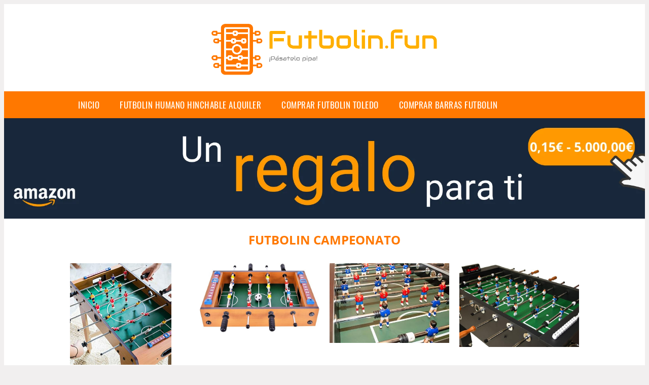

--- FILE ---
content_type: text/html; charset=UTF-8
request_url: https://www.futbolin.fun/futbolin-campeonato
body_size: 13867
content:


<!DOCTYPE HTML>
<html xmlns="https://www.w3.org/1999/xhtml"  lang="es-ES" dir="ltr">
<head>
<!-- INCLUDE HEAD --><meta charset="UTF-8">
<meta name="p:domain_verify" content="a4e7bbe15783a21722058323b98cd190"/>
<meta name="MobileOptimized" content="width" />
<style type="text/css"> body {background-color:#f1efef!important;}  section {margin-bottom:20px; width:100%; float:left; clear:both;}  .imagenrelacionada {width:100%; height:200px; overflow:hidden; background:#fff;}  .imagenrelacionada img {max-width:100%; max-height:100%;}  .bloque-tarjetaS6 .imagenrelacionada {height: auto;}#textaco22{width: 100%; padding: 30px 10% 0 10%; background: #fff;columns:2;} a{color:#ff7800!important;text-decoration:none!important;}  a:hover {text-decoratrion:none!important;}  .boton-segundo {background: #ff7800; border-radius: 5px 0px 5px 0px; color: #fff!important; font-weight: bold; text-transform: uppercase; padding: 10px 1%; margin: 10px 0%; width: 48%; float: left; display: block; text-align: center; font-size: 12px;} .tarjeta{background:#fff;margin:10px 0 20px 0;}.bannerito{background-position:fixed; background-attachment: fixed!important;}.bloque-tarjeta p{height: 100px;overflow: hidden;}.bloque-tarjetaS6 p{height: 100px;overflow: hidden;}.bloque-tarjeta h3{height:43px;overflow:hidden;font-size:20px;}.bloque-tarjetaS6 h3{height:40px;overflow:hidden;font-size:20px;}.bloque-tarjeta, .bloque-tarjetaS6{padding:20px 10%;max-width: 100%; overflow: hidden;} .bloque-tarjeta img{max-width: 100%; height: 100%;max-height:200px; text-align: center; margin: auto; float: none; display: block;}  .bloque-tarjetaS6 img{width: 100%; max-height: 100%; text-align: center; margin: auto; float: none; display: block;} .inicio {margin: 40px 0 30px 0;} .button-more-information {margin-top: 20px;height: 32px;text-align: left;}.button-telephone {margin-top: 20px;height: 32px;text-align: center;}.more-information {color: #fff!important;background: #ff7800;padding: 5px 10px 5px 10px;border-radius: 3px;font-family: 'Open Sans', sans-serif;font-size: 14px;font-weight: 400;text-decoration: none;letter-spacing: 0.5px;}.more-information:hover {color: #fff;background: #9e9e9e;}.telefonillo {color: #fff;background: #434ead;padding: 5px 13px 5px 13px;border-radius: 3px;font-family: 'Open Sans', sans-serif;font-size: 24px;font-weight: 600;text-transform: uppercase;text-decoration: none;letter-spacing: 0.5px;}.telefonillo:hover {color: #fff;background: #2d2d2d;}.boton-circulos {padding-top: 8px;}  .relacionadas {text-transform:uppercase; font-weight:bold; text-align:center;}  .relacionadas .x3 a {margin-bottom:10px; display:block;}  .relacionadas-f {text-transform:uppercase; font-weight:bold; text-align:center;}  .relacionadas-f .x3 a {color:#fff!important; margin-bottom:25px; display:block;}  .relacionadas-f h3 {display:none;}  .labels {background: #ff7800; color: #fff!important; padding: 10px; font-size: 10px; font-weight: bold; float: left; margin: 5px; text-transform: uppercase;}.labels:hover {background: #333;} footer {margin-top:35px; width:98%; clear:both; background:#333; text-align:center; font-family: sans-serif; padding-left:1%; padding-right:1%; padding-top:20px; padding-bottom:20px;}  footer .x3 h2 {color:#b465c1; font-family: 'Open Sans', sans-serif; text-transform: uppercase;}  footer .x3 p {color:#fff;}  .x2 {width:14.6666%; margin:0 1% 0 1%; display:block; float:left; position:relative;}  .x2 h3 {font-size:15px; font-family: 'Open Sans', sans-serif; text-transform: uppercase;}  .x2 p {font-size:12px; text-align:left!important; height:65px!important;}  .x3 h1, .x3 h2 {font-size:18px; color:#ff7800; font-family: 'Open Sans', sans-serif; text-transform: uppercase; text-align:center;}  .x3 p {font-size:14px;}  .x3 {width:23%; margin:0 1% 0 1%; display:block; float:left; position:relative;}  .s4 {width:31.333%; margin:0 1% 0 1%; display:block; float:left; position:relative;}  .s4 h1, .s4 h2 {color:#ff7800; font-family: 'Open Sans', sans-serif; text-transform: uppercase;}  .s6 {width:48%; margin:0 1% 0 1%; display:block; float:left; position:relative;}  .s6 h2 {background: #ff7800; color: #fff; margin: 0; padding: 10px; text-align: center; font-family: 'Open Sans', sans-serif; text-transform: uppercase;}  .s6 h2 a {color: #fff; cursor: default;}  .s9 {width:73%; margin:0 1% 0 1%; display:block; float:left; position:relative;}  .s9 h2 {color:#ff7800; font-family: 'Open Sans', sans-serif; text-transform: uppercase;} .textaco{columns:2;} .tituloentrada {color:#ff7800; font-family: 'Open Sans', sans-serif; margin:20px 0 0 0; text-transform: uppercase; padding-bottom:30px; text-align: center; font-size: 1.5em;}  .s12 {width:100%; margin:0 0 0 0; display:block; float:left; position:relative;}  .s12 p{padding: 0 5px;text-align:justify;}  .parrafitos {height: 50px; overflow: hidden;}  .parrafitos-footer {height: 50px; overflow: hidden; color:#fff!important;}  .sbanner {width:100%; padding:20px 0 20px 0; margin:auto; display:block; float:left; position:relative; background: #ff7800 url(https://www.futbolin.fun/img/fondo-chulo.png); text-align:center;}  .sbanner h2 {color:#fff; font-size:35px; margin-bottom:0; font-family: 'Open Sans', sans-serif; text-transform: uppercase;}  .sbanner h3 {color:#fff; font-size:30px; font-weight:100; margin-top:0; font-family: 'Open Sans', sans-serif; font-weight:light; text-transform: uppercase;}  .img-peq {width:100%; max-width:320px; height:200px; overflow:hidden; display:block;}  .img-peq img {max-width:100%; max-height:100%;}  .img-peqx {margin-top:15px; width:100%; max-width:320px; height:170px;}  .img-peqx img {width:100%;}  .img-enanas {width:100%; max-width:200px; height:200px;}  .img-enanas img {width:100%;}  .img-entrada {width:100%; max-width:900px; height:400px;}  .img-entrada img {width:100%;}  .img-peq-cuadrada {width:100%; max-width:320px; height:320px;}  .img-peq-cuadrada img {width:100%;}  .img-med {width:100%; max-width:450px; height:250px;}  .img-med img {width:100%;}  .img-peq-alargada {width:100%; max-width:640px; height:320px;}  .img-peq-alargada img {width:100%;}  .img-peq2 {margin-top:15px; display:none; width:100%; max-width:320px; height:170px; background-size: 100% auto;}  .img-peq2 img {width:100%;}  .video {width:100%; max-width:600px; height:auto;}  .video img {width:100%;}  .containerere {width:100%; height:auto; margin:auto; background:#fff; margin-top:0; font-family: 'Open Sans', sans-serif;}  .info {color:#fff!important; background:#ff7800!important;}  .info:hover {background:#ffaf00!important;}  .boton-centro {color:#fff; font-weight:bold; text-transform:uppercase; padding:10px 1%; margin:10px auto; width: 36%; display: block;text-align:center;border-radius:4px; background:#333; font-size:14px;}  .boton-rel {width:100%!important; color:#fff; font-weight:bold; text-transform:uppercase; padding:10px 1%; margin:10px 1%; float: left; display: block;text-align:center;border-radius:4px; background:#ff7800; font-size:12px;}  .boton {color:#fff; font-weight:bold; text-transform:uppercase; padding:10px 1%; margin:10px 1%; width: 46%; float: left; display: block;text-align:center;border-radius:4px; background:#fff; font-size:12px;}  .boton img {width:80%;}  .boton2 {color:#fff!important; font-weight:bold; text-transform:uppercase; padding:10px 1%; margin:10px 1%; width: 98%; float: left; display: block;text-align:center;border-radius:4px; background:#ff7800; font-size:14px;}  .content {width:90%; margin:auto; clear:both;}  .elh1 {padding:9px; font-size:18px; color:#fff!important; background: #ffaf00 url(https://www.futbolin.fun/img/fondo-chulo.png); text-align:center; margin:0; text-transform:uppercase; font-weight:900;}  header {width:100%;}  .logotipo {width:100%; margin-left:auto; margin-right:auto;text-align:center; height:140px; padding-top:10px;}  .logotipo img {top:-10px; position:relative; max-height:130px;}  .telefono img {float:right; margin-right:1%; top:20px; position:relative;}  .telefono {margin-left:1%; margin-right:1%; width:48%; float:left; height:130px; margin-top:10px;}  @media only screen and (max-width:1330px) {.x2 {width:23%;} }  @media only screen and (max-width:920px) {.x2, .x3 {width:48%;}  .textaco{columns:1;}}  @media only screen and (max-width:520px) {.inicio {margin:auto!important;float:none;} #textaco22 {columns:1;}  .slider {display:none;}  .textaco{columns:1;} .x2 {width:98%;}  .x3 p {font-size:16px;}  .x3 h1, .x3 h2 {font-size:25px;}  .x3 {width:98%;}  .x3 .img-peqx {display:none;}  .x3 .img-peq2 {display:block;}  .s4 {width:98%;}  .s6 {width:98%;}  .s9 {width:98%;}  .telefono {width:98%; height:auto; float:none; text-align:center; margin:auto; margin-top:1%;}  .logotipo {width:98%; height:auto; float:none; text-align:center; margin:auto; margin-top:1%;}  .telefono img {float:none; margin-right:0; top:15px;}  .logotipo img {width:100%; float:none; margin-left:0; top:15px;} }   .slider {width: 100%; margin: auto; overflow: hidden;}  .slider ul {display: flex; padding: 0; width: 400%; margin-top:0; animation: cambio 20s infinite alternate linear;}  .slider li {width: 100%; list-style: none;}  .slider img {width: 100%;}  @keyframes cambio {0% {margin-left: 0;} 20% {margin-left: 0;} 25% {margin-left: -100%;} 45% {margin-left: -100%;} 50% {margin-left: -200%;} 70% {margin-left: -200%;} 75% {margin-left: -300%;} 100% {margin-left: -300%;}} .redondos{width:100%;}.redondos a{margin-top:-5px;}.carrito, .compartir-f{float:right;width:23px;height:23px;margin-left:5px;}.carrito:hover, .compartir-f:hover{float:right;opacity:0.8;}.carrito img, .compartir-f img{width:100%;}.puntuacion{color:#333;font-weight:bold;float:left;margin:5px 0 0 5px;}.compartir{float:left;}.e1{float:left;}.estrellitas{width:100%;font-size:13px;font-weight:bold;float:left;color:#222; padding: 5px 0;}</style><meta content='MADRID SPAIN' name='Geography'/><meta NAME='city' content='MADRID'/><meta content='SPAIN' name='country'/><meta NAME='Language' content='es'/><link rel="alternate" type="application/rss+xml" href="https://www.futbolin.fun/atom.xml"><script type='application/ld+json'> {"@context": "https://schema.org", "@type": "Place", "geo": {"@type": "GeoCoordinates", "latitude": "40.43786975948415", "longitude": "-3.8196206842121603"} , "name": "MADRID"} ,</script><script type="application/ld+json"> {"@context": "https://schema.org", "@type": "Organization", "address": {"@type": "PostalAddress", "addressLocality": "MADRID", "streetAddress": "Plaza España, 1, Madrid"} , "description": "futbolin", "name": "Futbolin.fun", "telephone": "", "image": "https://www.futbolin.fun/img/logotipo.gif"}</script><script type="application/ld+json"> {"@context": "https://schema.org", "@type": "LocalBusiness", "address": {"@type": "PostalAddress", "addressLocality": "MADRID", "streetAddress": "Plaza España, 1, Madrid"} , "description": "futbolin", "name": "Futbolin.fun", "telephone": "", "image": "https://www.futbolin.fun/img/logotipo.gif", "pricerange": "30 a 300 euros"}</script><script type="application/ld+json"> {"@context": "https://schema.org", "@type": "BreadcrumbList", "itemListElement": [ {"@type": "ListItem", "position": 1, "item": {"@id": "https://www.futbolin.fun/", "name": "✅ ✅ LA MEJOR SELECCIÓN ✅ ✅", "image": "https://www.futbolin.fun/img/logotipo.gif"} } , {"@type": "ListItem", "position": 2, "item": {"@id": "https://www.futbolin.fun/", "name": "✅ ✅ LA MEJOR SELECCIÓN ✅ ✅", "image": "https://www.futbolin.fun/img/logotipo.gif"} } , {"@type": "ListItem", "position": 3, "item": {"@id": "https://www.futbolin.fun/", "name": "✅ ✅ LA MEJOR SELECCIÓN ✅ ✅", "image": "https://www.futbolin.fun/img/logotipo.gif"} } , {"@type": "ListItem", "position": 4, "item": {"@id": "https://www.futbolin.fun/", "name": "✅ ✅ LA MEJOR SELECCIÓN ✅ ✅", "image": "https://www.futbolin.fun/img/logotipo.gif"} } ]}</script><style>  @font-face {font-family: 'Open Sans'; font-style: normal; font-weight: 300; src: local('Open Sans Light'), local('OpenSans-Light'), url(https://fonts.gstatic.com/s/opensans/v13/DXI1ORHCpsQm3Vp6mXoaTT0LW-43aMEzIO6XUTLjad8.woff2) format('woff2'); unicode-range: U+0100-024F, U+1E00-1EFF, U+20A0-20AB, U+20AD-20CF, U+2C60-2C7F, U+A720-A7FF;}   @font-face {font-family: 'Open Sans'; font-style: normal; font-weight: 300; src: local('Open Sans Light'), local('OpenSans-Light'), url(https://fonts.gstatic.com/s/opensans/v13/DXI1ORHCpsQm3Vp6mXoaTegdm0LZdjqr5-oayXSOefg.woff2) format('woff2'); unicode-range: U+0000-00FF, U+0131, U+0152-0153, U+02C6, U+02DA, U+02DC, U+2000-206F, U+2074, U+20AC, U+2212, U+2215;}   @font-face {font-family: 'Open Sans'; font-style: normal; font-weight: 400; src: local('Open Sans'), local('OpenSans'), url(https://fonts.gstatic.com/s/opensans/v13/u-WUoqrET9fUeobQW7jkRRJtnKITppOI_IvcXXDNrsc.woff2) format('woff2'); unicode-range: U+0100-024F, U+1E00-1EFF, U+20A0-20AB, U+20AD-20CF, U+2C60-2C7F, U+A720-A7FF;}   @font-face {font-family: 'Open Sans'; font-style: normal; font-weight: 400; src: local('Open Sans'), local('OpenSans'), url(https://fonts.gstatic.com/s/opensans/v13/cJZKeOuBrn4kERxqtaUH3VtXRa8TVwTICgirnJhmVJw.woff2) format('woff2'); unicode-range: U+0000-00FF, U+0131, U+0152-0153, U+02C6, U+02DA, U+02DC, U+2000-206F, U+2074, U+20AC, U+2212, U+2215;}   @font-face {font-family: 'Open Sans'; font-style: normal; font-weight: 700; src: local('Open Sans Bold'), local('OpenSans-Bold'), url(https://fonts.gstatic.com/s/opensans/v13/k3k702ZOKiLJc3WVjuplzD0LW-43aMEzIO6XUTLjad8.woff2) format('woff2'); unicode-range: U+0100-024F, U+1E00-1EFF, U+20A0-20AB, U+20AD-20CF, U+2C60-2C7F, U+A720-A7FF;}   @font-face {font-family: 'Open Sans'; font-style: normal; font-weight: 700; src: local('Open Sans Bold'), local('OpenSans-Bold'), url(https://fonts.gstatic.com/s/opensans/v13/k3k702ZOKiLJc3WVjuplzOgdm0LZdjqr5-oayXSOefg.woff2) format('woff2'); unicode-range: U+0000-00FF, U+0131, U+0152-0153, U+02C6, U+02DA, U+02DC, U+2000-206F, U+2074, U+20AC, U+2212, U+2215;}   @font-face {font-family: 'Open Sans'; font-style: normal; font-weight: 800; src: local('Open Sans Extrabold'), local('OpenSans-Extrabold'), url(https://fonts.gstatic.com/s/opensans/v13/EInbV5DfGHOiMmvb1Xr-hj0LW-43aMEzIO6XUTLjad8.woff2) format('woff2'); unicode-range: U+0100-024F, U+1E00-1EFF, U+20A0-20AB, U+20AD-20CF, U+2C60-2C7F, U+A720-A7FF;}   @font-face {font-family: 'Open Sans'; font-style: normal; font-weight: 800; src: local('Open Sans Extrabold'), local('OpenSans-Extrabold'), url(https://fonts.gstatic.com/s/opensans/v13/EInbV5DfGHOiMmvb1Xr-hugdm0LZdjqr5-oayXSOefg.woff2) format('woff2'); unicode-range: U+0000-00FF, U+0131, U+0152-0153, U+02C6, U+02DA, U+02DC, U+2000-206F, U+2074, U+20AC, U+2212, U+2215;}   @font-face {font-family: 'Open Sans'; font-style: italic; font-weight: 400; src: local('Open Sans Italic'), local('OpenSans-Italic'), url(https://fonts.gstatic.com/s/opensans/v13/xjAJXh38I15wypJXxuGMBiYE0-AqJ3nfInTTiDXDjU4.woff2) format('woff2'); unicode-range: U+0100-024F, U+1E00-1EFF, U+20A0-20AB, U+20AD-20CF, U+2C60-2C7F, U+A720-A7FF;}   @font-face {font-family: 'Open Sans'; font-style: italic; font-weight: 400; src: local('Open Sans Italic'), local('OpenSans-Italic'), url(https://fonts.gstatic.com/s/opensans/v13/xjAJXh38I15wypJXxuGMBo4P5ICox8Kq3LLUNMylGO4.woff2) format('woff2'); unicode-range: U+0000-00FF, U+0131, U+0152-0153, U+02C6, U+02DA, U+02DC, U+2000-206F, U+2074, U+20AC, U+2212, U+2215;}  @font-face {font-family: 'Oswald'; font-style: normal; font-weight: 300; src: local('Oswald Light'), local('Oswald-Light'), url(https://fonts.gstatic.com/s/oswald/v13/l1cOQ90roY9yC7voEhngDBJtnKITppOI_IvcXXDNrsc.woff2) format('woff2'); unicode-range: U+0100-024F, U+1E00-1EFF, U+20A0-20AB, U+20AD-20CF, U+2C60-2C7F, U+A720-A7FF;}@font-face {font-family: 'Oswald'; font-style: normal; font-weight: 300; src: local('Oswald Light'), local('Oswald-Light'), url(https://fonts.gstatic.com/s/oswald/v13/HqHm7BVC_nzzTui2lzQTDVtXRa8TVwTICgirnJhmVJw.woff2) format('woff2'); unicode-range: U+0000-00FF, U+0131, U+0152-0153, U+02C6, U+02DA, U+02DC, U+2000-206F, U+2074, U+20AC, U+2212, U+2215;}@font-face {font-family: 'Oswald'; font-style: normal; font-weight: 400; src: local('Oswald Regular'), local('Oswald-Regular'), url(https://fonts.gstatic.com/s/oswald/v13/yg0glPPxXUISnKUejCX4qfesZW2xOQ-xsNqO47m55DA.woff2) format('woff2'); unicode-range: U+0100-024F, U+1E00-1EFF, U+20A0-20AB, U+20AD-20CF, U+2C60-2C7F, U+A720-A7FF;}@font-face {font-family: 'Oswald'; font-style: normal; font-weight: 400; src: local('Oswald Regular'), local('Oswald-Regular'), url(https://fonts.gstatic.com/s/oswald/v13/pEobIV_lL25TKBpqVI_a2w.woff2) format('woff2'); unicode-range: U+0000-00FF, U+0131, U+0152-0153, U+02C6, U+02DA, U+02DC, U+2000-206F, U+2074, U+20AC, U+2212, U+2215;}@font-face {font-family: 'Oswald'; font-style: normal; font-weight: 600; src: local('Oswald SemiBold'), local('Oswald-SemiBold'), url(https://fonts.gstatic.com/s/oswald/v13/FVV1uRqs2-G7nbyX6T7UGRJtnKITppOI_IvcXXDNrsc.woff2) format('woff2'); unicode-range: U+0100-024F, U+1E00-1EFF, U+20A0-20AB, U+20AD-20CF, U+2C60-2C7F, U+A720-A7FF;}@font-face {font-family: 'Oswald'; font-style: normal; font-weight: 600; src: local('Oswald SemiBold'), local('Oswald-SemiBold'), url(https://fonts.gstatic.com/s/oswald/v13/y5-5zezrZlJHkmIVxRH3BVtXRa8TVwTICgirnJhmVJw.woff2) format('woff2'); unicode-range: U+0000-00FF, U+0131, U+0152-0153, U+02C6, U+02DA, U+02DC, U+2000-206F, U+2074, U+20AC, U+2212, U+2215;}@font-face {font-family: 'Oswald'; font-style: normal; font-weight: 700; src: local('Oswald Bold'), local('Oswald-Bold'), url(https://fonts.gstatic.com/s/oswald/v13/dI-qzxlKVQA6TUC5RKSb3xJtnKITppOI_IvcXXDNrsc.woff2) format('woff2'); unicode-range: U+0100-024F, U+1E00-1EFF, U+20A0-20AB, U+20AD-20CF, U+2C60-2C7F, U+A720-A7FF;}@font-face {font-family: 'Oswald'; font-style: normal; font-weight: 700; src: local('Oswald Bold'), local('Oswald-Bold'), url(https://fonts.gstatic.com/s/oswald/v13/bH7276GfdCjMjApa_dkG6VtXRa8TVwTICgirnJhmVJw.woff2) format('woff2'); unicode-range: U+0000-00FF, U+0131, U+0152-0153, U+02C6, U+02DA, U+02DC, U+2000-206F, U+2074, U+20AC, U+2212, U+2215;}</style><link rel="shortcut icon" href="/img/favicon.ico"><meta name="viewport" content="width=device-width, initial-scale=1, maximum-scale=1"><title>Futbolin campeonato 【2020】🥉 Los mejores futbolines del mercado</title><meta name="title" content="Futbolin campeonato" /><meta name="description" content="Futbolin campeonato" /><meta name="keywords" content="Futbolin campeonato" /><meta name="twitter:card" value="summary"><meta property="og:title" content="Futbolin campeonato" /><meta property="og:type" content="article" /><meta property="og:url" content="http://" /><meta property="og:image" content="https://images-na.ssl-images-amazon.com/images/I/51G8c9gjIAL._AC_SY400_.jpg" /><meta property="og:description" content="Futbolin campeonato" /></head><body><div class="containerere">﻿<header> <div class="logotipo"><a href="/" title="Inicio"><img alt="Logotipo" src="/img/logotipo.gif" /></a></div></header><nav><label for="drop" class="toggle-main"></label><input type="checkbox" id="drop" /><ul class="menu"> <li class="firstitem"><a href="https://www.futbolin.fun/">Inicio</a></li> <li><a href='/futbolin-humano-hinchable-alquiler' title='futbolin humano hinchable alquiler'>futbolin humano hinchable alquiler</a></li><li><a href='/comprar-futbolin-toledo' title='comprar futbolin toledo'>comprar futbolin toledo</a></li><li><a href='/comprar-barras-futbolin' title='comprar barras futbolin'>comprar barras futbolin</a></li></ul></nav><a href="https://www.amazon.es/Cheques-Regalo-Amazon-es-mail-Amazon/dp/B07SS5PFJK/ref=lp_3564279031_1_2&tag=damysus-21" class="bannerProducto"> <img src="./img/banner_chequeregalo.webp" alt="Cheque regalo" title="Cheque regalo" /></a> <a href="https://www.amazon.es/Cheques-Regalo-Amazon-es-mail-Amazon/dp/B07SS5PFJK/ref=lp_3564279031_1_2&tag=damysus-21" class="bannerProductom"> <img src="./img/banner_chequeregalom.webp" alt="Cheque regalo" title="Cheque regalo" /></a> <style>  .toggle, [id^=drop] {display: none;}  .toggle-main, [id^=drop] {display: none;}  .menu {padding: 0 10%;}  nav {margin: 0; padding: 0; background-color: #ff7800; }  nav:after {content: ""; display: table; clear: both;}  nav ul {padding: 0; margin: 0; list-style: none; position: relative;}  nav ul li {margin: 0px; display: inline-block; float: left; background-color: #ff7800;  font-family: 'Oswald', sans-serif; text-transform: uppercase; font-size: 16px; letter-spacing: 0.5px; font-weight: 400;}  nav a {display: block; padding: 14px 20px; color: #fff!important;  font-size: 17px; text-decoration: none; text-align:left;}  nav a:hover {background-color: #ffaf00; }  nav ul ul {display: none; position: absolute; z-index: 9999;}  nav ul li:hover > ul {display: inherit;}  nav ul ul li {width: 250px; float: none; display: list-item; position: relative;}  nav ul ul ul li {position: relative; top: -60px; left: 170px;}  li > a:after {content: ' +';}  li > a:only-child:after {content: '';}   @media all and (max-width: 768px) {nav {margin: 15px 0 0 0;}  .toggle + a, .menu {display: none; padding: 0px!important;}  .toggle-main + a, .menu {display: none; padding: 0px!important;}  .toggle {display: block; background-color: #ff7800; padding: 14px 20px; color: #FFF; font-size: 17px; text-decoration: none; border: none; cursor: pointer;}  .toggle-main {display: block; background-color: #ff7800!important; padding: 14px 30px; color: #ffffff; min-height:20px; font-family: 'Oswald', sans-serif; letter-spacing: 0.5px; text-transform: uppercase; font-size: 18px; font-weight: 400; text-decoration: none; border: none; background: url(https://www.futbolin.fun/img/menu-icon.png) no-repeat; background-position: left; cursor: pointer; margin-left: 15px;}  .toggle:hover {background-color: #ffaf00;}  [id^=drop]:checked + ul {display: block;}  nav ul li {display: block; width: 100%;}  nav ul ul .toggle, nav ul ul a {padding: 0 40px;}  nav ul ul ul a {padding: 0 80px;}  nav a:hover, nav ul ul ul a {background-color: #ffaf00;}  nav ul li ul li .toggle, nav ul ul a, nav ul ul ul a {padding: 14px 20px; color: #FFF; font-size: 17px; background-color: #212121;}  nav ul ul {float: none; position: static; color: #fff;}  nav ul ul li:hover > ul, nav ul li:hover > ul {display: none;}  nav ul ul li {display: block; width: 100%;}  nav ul ul ul li {position: static;} }  @media all and (max-width: 330px) {nav ul li {display: block; width: 94%;} }     .hvr-rectangle-menu {display: inline-block; vertical-align: middle; -webkit-transform: translateZ(0); transform: translateZ(0); -webkit-backface-visibility: hidden; backface-visibility: hidden; -moz-osx-font-smoothing: grayscale; position: relative; -webkit-transition-property: color; transition-property: color; -webkit-transition-duration: 0.3s; transition-duration: 0.3s; width: 100%; padding: 20px 0 17px 0; font-family: 'Oswald', sans-serif; text-transform: uppercase; color: #004a90!important; font-size: 14px; letter-spacing: 2px; text-align: left; text-decoration: none; margin-bottom: 10px;}  div.effects-buttons a.hvr-rectangle-menu:nth-child(odd) {background:#eee;}  div.effects-buttons a.hvr-rectangle-menu:nth-child(even) {background: #ddd;}  .hvr-rectangle-menu:before {content: ""; position: absolute; z-index: -1; top: 0; left: 0; right: 0; bottom: 0; background: #bbb; -webkit-transform: scale(0); transform: scale(0); -webkit-transition-property: transform; transition-property: transform; -webkit-transition-duration: 0.3s; transition-duration: 0.3s; -webkit-transition-timing-function: ease-out; transition-timing-function: ease-out;}  .hvr-rectangle-menu:hover, .hvr-rectangle-menu:focus, .hvr-rectangle-menu:active {color: #004a90!important;}  .hvr-rectangle-menu:hover:before, .hvr-rectangle-menu:focus:before, .hvr-rectangle-menu:active:before {-webkit-transform: scale(1); transform: scale(1);}   .hvr-rectangle-menu div {margin-left:20px; display:block;} .bannerProducto, .bannerProductom {width: 100%;} .bannerProducto img {width: 100%; height: auto; object-fit: cover;}.bannerProductom img {width: 100%; height: 100%; object-fit: cover;}.bannerProductom {display:none!important;}@media only screen and (max-width: 800px) {.bannerProducto {display:none!important;} .bannerProductom {display:block!important;} }</style><div class="content"><h1 class="tituloentrada">Futbolin campeonato</h1><section class="posts-section"><div class="s12"> <div class="content">  <section id="main-results-section"> <div class="x2"> <a class="img-peq" href="https://www.amazon.es/Futbol%C3%ADn-Competencia-futbol%C3%ADn-Dimensiones-Interior/dp/B08197QGSK?tag=damysus-21" title="Mesa de Futbolín Competencia Juego de Mesa de futbolín Tabla del ..." target="_blank" rel="nofollow external"><img alt="Mesa de Futbolín Competencia Juego de Mesa de futbolín Tabla del ..." src="https://images-na.ssl-images-amazon.com/images/I/51G8c9gjIAL._AC_SY400_.jpg"/></a> <a class="boton" rel="external nofollow" href="https://www.amazon.es/Futbol%C3%ADn-Competencia-futbol%C3%ADn-Dimensiones-Interior/dp/B08197QGSK?tag=damysus-21" target="_blank"><img src="img/amazon.gif"/></a> <a class="boton-segundo" rel="external nofollow" target="_blank" href="https://www.amazon.es/Futbol%C3%ADn-Competencia-futbol%C3%ADn-Dimensiones-Interior/dp/B08197QGSK?tag=damysus-21">Comprar</a> <div class="estrellitas"> <div class="redondos"> <span class="compartir">Compartir:</span> <a href="whatsapp://send?text=https://www.amazon.es/Futbol%C3%ADn-Competencia-futbol%C3%ADn-Dimensiones-Interior/dp/B08197QGSK?tag=damysus-21" class="compartir-f" target="_blank"><img src="img/icono-whatsapp.gif"/></a> <a href="https://www.twitter.com/share?url=https://www.amazon.es/Futbol%C3%ADn-Competencia-futbol%C3%ADn-Dimensiones-Interior/dp/B08197QGSK?tag=damysus-21" class="compartir-f" target="_blank"><img src="img/icono-twitter.gif"/></a> <a href="https://www.facebook.com/sharer.php?u=https://www.amazon.es/Futbol%C3%ADn-Competencia-futbol%C3%ADn-Dimensiones-Interior/dp/B08197QGSK?tag=damysus-21" class="compartir-f" target="_blank"><img src="img/icono-facebook.gif"/></a></div> </div> <p class="parrafitos">Mesa de Futbolín Competencia Juego de Mesa de futbolín Tabla del ...</p></div><div class="x2"> <a class="img-peq" href="https://www.amazon.es/WINMAX-Futbol%C3%ADn-Cumplea%C3%B1os-Diversi%C3%B3n-Football/dp/B07DQH53WS?tag=damysus-21" title="WIN.MAX Juego de Mesa de fútbol Futbolin Foosball Juego de ..." target="_blank" rel="nofollow external"><img alt="WIN.MAX Juego de Mesa de fútbol Futbolin Foosball Juego de ..." src="https://images-na.ssl-images-amazon.com/images/I/71eeLhH276L._AC_SY355_.jpg"/></a> <a class="boton" rel="external nofollow" href="https://www.amazon.es/WINMAX-Futbol%C3%ADn-Cumplea%C3%B1os-Diversi%C3%B3n-Football/dp/B07DQH53WS?tag=damysus-21" target="_blank"><img src="img/amazon.gif"/></a> <a class="boton-segundo" rel="external nofollow" target="_blank" href="https://www.amazon.es/WINMAX-Futbol%C3%ADn-Cumplea%C3%B1os-Diversi%C3%B3n-Football/dp/B07DQH53WS?tag=damysus-21">Comprar</a> <div class="estrellitas"> <div class="redondos"> <span class="compartir">Compartir:</span> <a href="whatsapp://send?text=https://www.amazon.es/WINMAX-Futbol%C3%ADn-Cumplea%C3%B1os-Diversi%C3%B3n-Football/dp/B07DQH53WS?tag=damysus-21" class="compartir-f" target="_blank"><img src="img/icono-whatsapp.gif"/></a> <a href="https://www.twitter.com/share?url=https://www.amazon.es/WINMAX-Futbol%C3%ADn-Cumplea%C3%B1os-Diversi%C3%B3n-Football/dp/B07DQH53WS?tag=damysus-21" class="compartir-f" target="_blank"><img src="img/icono-twitter.gif"/></a> <a href="https://www.facebook.com/sharer.php?u=https://www.amazon.es/WINMAX-Futbol%C3%ADn-Cumplea%C3%B1os-Diversi%C3%B3n-Football/dp/B07DQH53WS?tag=damysus-21" class="compartir-f" target="_blank"><img src="img/icono-facebook.gif"/></a></div> </div> <p class="parrafitos">WIN.MAX Juego de Mesa de fútbol Futbolin Foosball Juego de ...</p></div><div class="x2"> <a class="img-peq" href="https://www.amazon.es/Devessport-Futbol%C3%ADn-Jugadores-Profesional-Posavasos/dp/B07WC3MVSM?tag=damysus-21" title="Devessport - Futbolín Silver con Jugadores de piernas Abiertas ..." target="_blank" rel="nofollow external"><img alt="Devessport - Futbolín Silver con Jugadores de piernas Abiertas ..." src="https://images-na.ssl-images-amazon.com/images/I/61%2BsBz59O0L._AC_SX425_.jpg"/></a> <a class="boton" rel="external nofollow" href="https://www.amazon.es/Devessport-Futbol%C3%ADn-Jugadores-Profesional-Posavasos/dp/B07WC3MVSM?tag=damysus-21" target="_blank"><img src="img/amazon.gif"/></a> <a class="boton-segundo" rel="external nofollow" target="_blank" href="https://www.amazon.es/Devessport-Futbol%C3%ADn-Jugadores-Profesional-Posavasos/dp/B07WC3MVSM?tag=damysus-21">Comprar</a> <div class="estrellitas"> <div class="redondos"> <span class="compartir">Compartir:</span> <a href="whatsapp://send?text=https://www.amazon.es/Devessport-Futbol%C3%ADn-Jugadores-Profesional-Posavasos/dp/B07WC3MVSM?tag=damysus-21" class="compartir-f" target="_blank"><img src="img/icono-whatsapp.gif"/></a> <a href="https://www.twitter.com/share?url=https://www.amazon.es/Devessport-Futbol%C3%ADn-Jugadores-Profesional-Posavasos/dp/B07WC3MVSM?tag=damysus-21" class="compartir-f" target="_blank"><img src="img/icono-twitter.gif"/></a> <a href="https://www.facebook.com/sharer.php?u=https://www.amazon.es/Devessport-Futbol%C3%ADn-Jugadores-Profesional-Posavasos/dp/B07WC3MVSM?tag=damysus-21" class="compartir-f" target="_blank"><img src="img/icono-facebook.gif"/></a></div> </div> <p class="parrafitos">Devessport - Futbolín Silver con Jugadores de piernas Abiertas ...</p></div><div class="x2"> <a class="img-peq" href="https://www.amazon.es/Futbol%C3%ADn-contador-goles-el%C3%A9ctrico-color/dp/B000TGFXMA?tag=damysus-21" title="Dema – Futbolín con Contador de goles eléctrico, Color Negro ..." target="_blank" rel="nofollow external"><img alt="Dema – Futbolín con Contador de goles eléctrico, Color Negro ..." src="https://images-na.ssl-images-amazon.com/images/I/711in9snzRL._AC_SY450_.jpg"/></a> <a class="boton" rel="external nofollow" href="https://www.amazon.es/Futbol%C3%ADn-contador-goles-el%C3%A9ctrico-color/dp/B000TGFXMA?tag=damysus-21" target="_blank"><img src="img/amazon.gif"/></a> <a class="boton-segundo" rel="external nofollow" target="_blank" href="https://www.amazon.es/Futbol%C3%ADn-contador-goles-el%C3%A9ctrico-color/dp/B000TGFXMA?tag=damysus-21">Comprar</a> <div class="estrellitas"> <div class="redondos"> <span class="compartir">Compartir:</span> <a href="whatsapp://send?text=https://www.amazon.es/Futbol%C3%ADn-contador-goles-el%C3%A9ctrico-color/dp/B000TGFXMA?tag=damysus-21" class="compartir-f" target="_blank"><img src="img/icono-whatsapp.gif"/></a> <a href="https://www.twitter.com/share?url=https://www.amazon.es/Futbol%C3%ADn-contador-goles-el%C3%A9ctrico-color/dp/B000TGFXMA?tag=damysus-21" class="compartir-f" target="_blank"><img src="img/icono-twitter.gif"/></a> <a href="https://www.facebook.com/sharer.php?u=https://www.amazon.es/Futbol%C3%ADn-contador-goles-el%C3%A9ctrico-color/dp/B000TGFXMA?tag=damysus-21" class="compartir-f" target="_blank"><img src="img/icono-facebook.gif"/></a></div> </div> <p class="parrafitos">Dema – Futbolín con Contador de goles eléctrico, Color Negro ...</p></div><div class="x2"> <a class="img-peq" href="https://www.amazon.es/Futbolin-Salon-jugador-pl%C3%A1stico-PL0537/dp/B00CJD6APA?tag=damysus-21" title="Devessport - Futbolín Salón Negro Ideal para Jugar con Amigos ..." target="_blank" rel="nofollow external"><img alt="Devessport - Futbolín Salón Negro Ideal para Jugar con Amigos ..." src="https://images-na.ssl-images-amazon.com/images/I/61rSbLevVfL._AC_SY355_.jpg"/></a> <a class="boton" rel="external nofollow" href="https://www.amazon.es/Futbolin-Salon-jugador-pl%C3%A1stico-PL0537/dp/B00CJD6APA?tag=damysus-21" target="_blank"><img src="img/amazon.gif"/></a> <a class="boton-segundo" rel="external nofollow" target="_blank" href="https://www.amazon.es/Futbolin-Salon-jugador-pl%C3%A1stico-PL0537/dp/B00CJD6APA?tag=damysus-21">Comprar</a> <div class="estrellitas"> <div class="redondos"> <span class="compartir">Compartir:</span> <a href="whatsapp://send?text=https://www.amazon.es/Futbolin-Salon-jugador-pl%C3%A1stico-PL0537/dp/B00CJD6APA?tag=damysus-21" class="compartir-f" target="_blank"><img src="img/icono-whatsapp.gif"/></a> <a href="https://www.twitter.com/share?url=https://www.amazon.es/Futbolin-Salon-jugador-pl%C3%A1stico-PL0537/dp/B00CJD6APA?tag=damysus-21" class="compartir-f" target="_blank"><img src="img/icono-twitter.gif"/></a> <a href="https://www.facebook.com/sharer.php?u=https://www.amazon.es/Futbolin-Salon-jugador-pl%C3%A1stico-PL0537/dp/B00CJD6APA?tag=damysus-21" class="compartir-f" target="_blank"><img src="img/icono-facebook.gif"/></a></div> </div> <p class="parrafitos">Devessport - Futbolín Salón Negro Ideal para Jugar con Amigos ...</p></div><div class="x2"> <a class="img-peq" href="https://www.amazon.es/ColorBaby-Futbol%C3%ADn-Equipo-CBgames-85334/dp/B07JQWMPWF?tag=damysus-21" title="ColorBaby - Futbolín de madera CBGames (85334): Amazon.es ..." target="_blank" rel="nofollow external"><img alt="ColorBaby - Futbolín de madera CBGames (85334): Amazon.es ..." src="https://images-na.ssl-images-amazon.com/images/I/61hgLmgidKL._AC_SL1000_.jpg"/></a> <a class="boton" rel="external nofollow" href="https://www.amazon.es/ColorBaby-Futbol%C3%ADn-Equipo-CBgames-85334/dp/B07JQWMPWF?tag=damysus-21" target="_blank"><img src="img/amazon.gif"/></a> <a class="boton-segundo" rel="external nofollow" target="_blank" href="https://www.amazon.es/ColorBaby-Futbol%C3%ADn-Equipo-CBgames-85334/dp/B07JQWMPWF?tag=damysus-21">Comprar</a> <div class="estrellitas"> <div class="redondos"> <span class="compartir">Compartir:</span> <a href="whatsapp://send?text=https://www.amazon.es/ColorBaby-Futbol%C3%ADn-Equipo-CBgames-85334/dp/B07JQWMPWF?tag=damysus-21" class="compartir-f" target="_blank"><img src="img/icono-whatsapp.gif"/></a> <a href="https://www.twitter.com/share?url=https://www.amazon.es/ColorBaby-Futbol%C3%ADn-Equipo-CBgames-85334/dp/B07JQWMPWF?tag=damysus-21" class="compartir-f" target="_blank"><img src="img/icono-twitter.gif"/></a> <a href="https://www.facebook.com/sharer.php?u=https://www.amazon.es/ColorBaby-Futbol%C3%ADn-Equipo-CBgames-85334/dp/B07JQWMPWF?tag=damysus-21" class="compartir-f" target="_blank"><img src="img/icono-facebook.gif"/></a></div> </div> <p class="parrafitos">ColorBaby - Futbolín de madera CBGames (85334): Amazon.es ...</p></div><div class="x2"> <a class="img-peq" href="https://www.amazon.es/Warrior-profesional-negro-luz-futbol%C3%ADn/dp/B072169D5K?tag=damysus-21" title="Warrior Profesional Negro luz futbolín: Amazon.es: Deportes y aire ..." target="_blank" rel="nofollow external"><img alt="Warrior Profesional Negro luz futbolín: Amazon.es: Deportes y aire ..." src="https://images-na.ssl-images-amazon.com/images/I/81YkX-%2Bm%2BPL._AC_SX466_.jpg"/></a> <a class="boton" rel="external nofollow" href="https://www.amazon.es/Warrior-profesional-negro-luz-futbol%C3%ADn/dp/B072169D5K?tag=damysus-21" target="_blank"><img src="img/amazon.gif"/></a> <a class="boton-segundo" rel="external nofollow" target="_blank" href="https://www.amazon.es/Warrior-profesional-negro-luz-futbol%C3%ADn/dp/B072169D5K?tag=damysus-21">Comprar</a> <div class="estrellitas"> <div class="redondos"> <span class="compartir">Compartir:</span> <a href="whatsapp://send?text=https://www.amazon.es/Warrior-profesional-negro-luz-futbol%C3%ADn/dp/B072169D5K?tag=damysus-21" class="compartir-f" target="_blank"><img src="img/icono-whatsapp.gif"/></a> <a href="https://www.twitter.com/share?url=https://www.amazon.es/Warrior-profesional-negro-luz-futbol%C3%ADn/dp/B072169D5K?tag=damysus-21" class="compartir-f" target="_blank"><img src="img/icono-twitter.gif"/></a> <a href="https://www.facebook.com/sharer.php?u=https://www.amazon.es/Warrior-profesional-negro-luz-futbol%C3%ADn/dp/B072169D5K?tag=damysus-21" class="compartir-f" target="_blank"><img src="img/icono-facebook.gif"/></a></div> </div> <p class="parrafitos">Warrior Profesional Negro luz futbolín: Amazon.es: Deportes y aire ...</p></div><div class="x2"> <a class="img-peq" href="https://www.amazon.es/Devessport-8436039862036-Futbolin-plegable-Maracan%C3%A1/dp/B01N5A47VP?tag=damysus-21" title="Devessport - Futbolín Infantil Plegable Recomendado para niños a ..." target="_blank" rel="nofollow external"><img alt="Devessport - Futbolín Infantil Plegable Recomendado para niños a ..." src="https://images-na.ssl-images-amazon.com/images/I/61xL22Cg0IL._AC_SY355_.jpg"/></a> <a class="boton" rel="external nofollow" href="https://www.amazon.es/Devessport-8436039862036-Futbolin-plegable-Maracan%C3%A1/dp/B01N5A47VP?tag=damysus-21" target="_blank"><img src="img/amazon.gif"/></a> <a class="boton-segundo" rel="external nofollow" target="_blank" href="https://www.amazon.es/Devessport-8436039862036-Futbolin-plegable-Maracan%C3%A1/dp/B01N5A47VP?tag=damysus-21">Comprar</a> <div class="estrellitas"> <div class="redondos"> <span class="compartir">Compartir:</span> <a href="whatsapp://send?text=https://www.amazon.es/Devessport-8436039862036-Futbolin-plegable-Maracan%C3%A1/dp/B01N5A47VP?tag=damysus-21" class="compartir-f" target="_blank"><img src="img/icono-whatsapp.gif"/></a> <a href="https://www.twitter.com/share?url=https://www.amazon.es/Devessport-8436039862036-Futbolin-plegable-Maracan%C3%A1/dp/B01N5A47VP?tag=damysus-21" class="compartir-f" target="_blank"><img src="img/icono-twitter.gif"/></a> <a href="https://www.facebook.com/sharer.php?u=https://www.amazon.es/Devessport-8436039862036-Futbolin-plegable-Maracan%C3%A1/dp/B01N5A47VP?tag=damysus-21" class="compartir-f" target="_blank"><img src="img/icono-facebook.gif"/></a></div> </div> <p class="parrafitos">Devessport - Futbolín Infantil Plegable Recomendado para niños a ...</p></div><div class="x2"> <a class="img-peq" href="https://www.amazon.es/Butlers-GOOOALIAT-Futbol%C3%ADn/dp/B006DEMFU0?tag=damysus-21" title="Butlers GOOOALIAT Futbolín: Amazon.es: Deportes y aire libre" target="_blank" rel="nofollow external"><img alt="Butlers GOOOALIAT Futbolín: Amazon.es: Deportes y aire libre" src="https://images-na.ssl-images-amazon.com/images/I/811xy7xxQuL._AC_SX466_.jpg"/></a> <a class="boton" rel="external nofollow" href="https://www.amazon.es/Butlers-GOOOALIAT-Futbol%C3%ADn/dp/B006DEMFU0?tag=damysus-21" target="_blank"><img src="img/amazon.gif"/></a> <a class="boton-segundo" rel="external nofollow" target="_blank" href="https://www.amazon.es/Butlers-GOOOALIAT-Futbol%C3%ADn/dp/B006DEMFU0?tag=damysus-21">Comprar</a> <div class="estrellitas"> <div class="redondos"> <span class="compartir">Compartir:</span> <a href="whatsapp://send?text=https://www.amazon.es/Butlers-GOOOALIAT-Futbol%C3%ADn/dp/B006DEMFU0?tag=damysus-21" class="compartir-f" target="_blank"><img src="img/icono-whatsapp.gif"/></a> <a href="https://www.twitter.com/share?url=https://www.amazon.es/Butlers-GOOOALIAT-Futbol%C3%ADn/dp/B006DEMFU0?tag=damysus-21" class="compartir-f" target="_blank"><img src="img/icono-twitter.gif"/></a> <a href="https://www.facebook.com/sharer.php?u=https://www.amazon.es/Butlers-GOOOALIAT-Futbol%C3%ADn/dp/B006DEMFU0?tag=damysus-21" class="compartir-f" target="_blank"><img src="img/icono-facebook.gif"/></a></div> </div> <p class="parrafitos">Butlers GOOOALIAT Futbolín: Amazon.es: Deportes y aire libre</p></div><div class="x2"> <a class="img-peq" href="https://www.amazon.es/futbol%C3%ADn-f%C3%BAtbol-competencia-deporte-familia/dp/B01M3N4FGE?tag=damysus-21" title="pittayadomeshop Mesas de futbolín fútbol Mesa Juego Arcade Sala de ..." target="_blank" rel="nofollow external"><img alt="pittayadomeshop Mesas de futbolín fútbol Mesa Juego Arcade Sala de ..." src="https://images-na.ssl-images-amazon.com/images/I/712LIFjTBQL._AC_SX466_.jpg"/></a> <a class="boton" rel="external nofollow" href="https://www.amazon.es/futbol%C3%ADn-f%C3%BAtbol-competencia-deporte-familia/dp/B01M3N4FGE?tag=damysus-21" target="_blank"><img src="img/amazon.gif"/></a> <a class="boton-segundo" rel="external nofollow" target="_blank" href="https://www.amazon.es/futbol%C3%ADn-f%C3%BAtbol-competencia-deporte-familia/dp/B01M3N4FGE?tag=damysus-21">Comprar</a> <div class="estrellitas"> <div class="redondos"> <span class="compartir">Compartir:</span> <a href="whatsapp://send?text=https://www.amazon.es/futbol%C3%ADn-f%C3%BAtbol-competencia-deporte-familia/dp/B01M3N4FGE?tag=damysus-21" class="compartir-f" target="_blank"><img src="img/icono-whatsapp.gif"/></a> <a href="https://www.twitter.com/share?url=https://www.amazon.es/futbol%C3%ADn-f%C3%BAtbol-competencia-deporte-familia/dp/B01M3N4FGE?tag=damysus-21" class="compartir-f" target="_blank"><img src="img/icono-twitter.gif"/></a> <a href="https://www.facebook.com/sharer.php?u=https://www.amazon.es/futbol%C3%ADn-f%C3%BAtbol-competencia-deporte-familia/dp/B01M3N4FGE?tag=damysus-21" class="compartir-f" target="_blank"><img src="img/icono-facebook.gif"/></a></div> </div> <p class="parrafitos">pittayadomeshop Mesas de futbolín fútbol Mesa Juego Arcade Sala de ...</p></div><div class="x2"> <a class="img-peq" href="https://www.amazon.es/chicos-Bar%C3%A7a-Camp-Nou-Futbolin/dp/B009GFAD16?tag=damysus-21" title="chicos Barça Camp Nou - Futbolin: Amazon.es: Juguetes y juegos" target="_blank" rel="nofollow external"><img alt="chicos Barça Camp Nou - Futbolin: Amazon.es: Juguetes y juegos" src="https://images-na.ssl-images-amazon.com/images/I/81n7qlxmqcL._AC_SX355_.jpg"/></a> <a class="boton" rel="external nofollow" href="https://www.amazon.es/chicos-Bar%C3%A7a-Camp-Nou-Futbolin/dp/B009GFAD16?tag=damysus-21" target="_blank"><img src="img/amazon.gif"/></a> <a class="boton-segundo" rel="external nofollow" target="_blank" href="https://www.amazon.es/chicos-Bar%C3%A7a-Camp-Nou-Futbolin/dp/B009GFAD16?tag=damysus-21">Comprar</a> <div class="estrellitas"> <div class="redondos"> <span class="compartir">Compartir:</span> <a href="whatsapp://send?text=https://www.amazon.es/chicos-Bar%C3%A7a-Camp-Nou-Futbolin/dp/B009GFAD16?tag=damysus-21" class="compartir-f" target="_blank"><img src="img/icono-whatsapp.gif"/></a> <a href="https://www.twitter.com/share?url=https://www.amazon.es/chicos-Bar%C3%A7a-Camp-Nou-Futbolin/dp/B009GFAD16?tag=damysus-21" class="compartir-f" target="_blank"><img src="img/icono-twitter.gif"/></a> <a href="https://www.facebook.com/sharer.php?u=https://www.amazon.es/chicos-Bar%C3%A7a-Camp-Nou-Futbolin/dp/B009GFAD16?tag=damysus-21" class="compartir-f" target="_blank"><img src="img/icono-facebook.gif"/></a></div> </div> <p class="parrafitos">chicos Barça Camp Nou - Futbolin: Amazon.es: Juguetes y juegos</p></div><div class="x2"> <a class="img-peq" href="https://www.amazon.es/Nishore-Futbol%C3%ADn-Material-Acero-Marr%C3%B3n/dp/B07WSD6XBP?tag=damysus-21" title="Nishore Futbolín 60 kg Material de MDF + Acero 140 x 74,5 x 87,5 ..." target="_blank" rel="nofollow external"><img alt="Nishore Futbolín 60 kg Material de MDF + Acero 140 x 74,5 x 87,5 ..." src="https://images-na.ssl-images-amazon.com/images/I/51Ywc64DZAL._AC_SY400_.jpg"/></a> <a class="boton" rel="external nofollow" href="https://www.amazon.es/Nishore-Futbol%C3%ADn-Material-Acero-Marr%C3%B3n/dp/B07WSD6XBP?tag=damysus-21" target="_blank"><img src="img/amazon.gif"/></a> <a class="boton-segundo" rel="external nofollow" target="_blank" href="https://www.amazon.es/Nishore-Futbol%C3%ADn-Material-Acero-Marr%C3%B3n/dp/B07WSD6XBP?tag=damysus-21">Comprar</a> <div class="estrellitas"> <div class="redondos"> <span class="compartir">Compartir:</span> <a href="whatsapp://send?text=https://www.amazon.es/Nishore-Futbol%C3%ADn-Material-Acero-Marr%C3%B3n/dp/B07WSD6XBP?tag=damysus-21" class="compartir-f" target="_blank"><img src="img/icono-whatsapp.gif"/></a> <a href="https://www.twitter.com/share?url=https://www.amazon.es/Nishore-Futbol%C3%ADn-Material-Acero-Marr%C3%B3n/dp/B07WSD6XBP?tag=damysus-21" class="compartir-f" target="_blank"><img src="img/icono-twitter.gif"/></a> <a href="https://www.facebook.com/sharer.php?u=https://www.amazon.es/Nishore-Futbol%C3%ADn-Material-Acero-Marr%C3%B3n/dp/B07WSD6XBP?tag=damysus-21" class="compartir-f" target="_blank"><img src="img/icono-facebook.gif"/></a></div> </div> <p class="parrafitos">Nishore Futbolín 60 kg Material de MDF + Acero 140 x 74,5 x 87,5 ...</p></div><div class="x2"> <a class="img-peq" href="https://www.amazon.es/FUTBOLIN-MARACANA-RESISTENTE-PROFESIONAL-REGLAMENTARIAS/dp/B06Y5SGZCM?tag=damysus-21" title="MESA FUTBOLIN MADERA Moldelo MARACANA ROBUSTO Y RESISTENTE NUEVO ..." target="_blank" rel="nofollow external"><img alt="MESA FUTBOLIN MADERA Moldelo MARACANA ROBUSTO Y RESISTENTE NUEVO ..." src="https://m.media-amazon.com/images/I/814DbRoE0UL.jpg"/></a> <a class="boton" rel="external nofollow" href="https://www.amazon.es/FUTBOLIN-MARACANA-RESISTENTE-PROFESIONAL-REGLAMENTARIAS/dp/B06Y5SGZCM?tag=damysus-21" target="_blank"><img src="img/amazon.gif"/></a> <a class="boton-segundo" rel="external nofollow" target="_blank" href="https://www.amazon.es/FUTBOLIN-MARACANA-RESISTENTE-PROFESIONAL-REGLAMENTARIAS/dp/B06Y5SGZCM?tag=damysus-21">Comprar</a> <div class="estrellitas"> <div class="redondos"> <span class="compartir">Compartir:</span> <a href="whatsapp://send?text=https://www.amazon.es/FUTBOLIN-MARACANA-RESISTENTE-PROFESIONAL-REGLAMENTARIAS/dp/B06Y5SGZCM?tag=damysus-21" class="compartir-f" target="_blank"><img src="img/icono-whatsapp.gif"/></a> <a href="https://www.twitter.com/share?url=https://www.amazon.es/FUTBOLIN-MARACANA-RESISTENTE-PROFESIONAL-REGLAMENTARIAS/dp/B06Y5SGZCM?tag=damysus-21" class="compartir-f" target="_blank"><img src="img/icono-twitter.gif"/></a> <a href="https://www.facebook.com/sharer.php?u=https://www.amazon.es/FUTBOLIN-MARACANA-RESISTENTE-PROFESIONAL-REGLAMENTARIAS/dp/B06Y5SGZCM?tag=damysus-21" class="compartir-f" target="_blank"><img src="img/icono-facebook.gif"/></a></div> </div> <p class="parrafitos">MESA FUTBOLIN MADERA Moldelo MARACANA ROBUSTO Y RESISTENTE NUEVO ...</p></div><div class="x2"> <a class="img-peq" href="https://www.amazon.es/Klarfit-Maracan%C3%A3-Movimiento-protegidas-Ajustable/dp/B0784XT7K2?tag=damysus-21" title="Klarfit Maracanã • Mesa de futbolín • Mesa de Juegos • Tamaño de ..." target="_blank" rel="nofollow external"><img alt="Klarfit Maracanã • Mesa de futbolín • Mesa de Juegos • Tamaño de ..." src="https://images-na.ssl-images-amazon.com/images/I/81IUV0%2BoF1L._AC_SX522_.jpg"/></a> <a class="boton" rel="external nofollow" href="https://www.amazon.es/Klarfit-Maracan%C3%A3-Movimiento-protegidas-Ajustable/dp/B0784XT7K2?tag=damysus-21" target="_blank"><img src="img/amazon.gif"/></a> <a class="boton-segundo" rel="external nofollow" target="_blank" href="https://www.amazon.es/Klarfit-Maracan%C3%A3-Movimiento-protegidas-Ajustable/dp/B0784XT7K2?tag=damysus-21">Comprar</a> <div class="estrellitas"> <div class="redondos"> <span class="compartir">Compartir:</span> <a href="whatsapp://send?text=https://www.amazon.es/Klarfit-Maracan%C3%A3-Movimiento-protegidas-Ajustable/dp/B0784XT7K2?tag=damysus-21" class="compartir-f" target="_blank"><img src="img/icono-whatsapp.gif"/></a> <a href="https://www.twitter.com/share?url=https://www.amazon.es/Klarfit-Maracan%C3%A3-Movimiento-protegidas-Ajustable/dp/B0784XT7K2?tag=damysus-21" class="compartir-f" target="_blank"><img src="img/icono-twitter.gif"/></a> <a href="https://www.facebook.com/sharer.php?u=https://www.amazon.es/Klarfit-Maracan%C3%A3-Movimiento-protegidas-Ajustable/dp/B0784XT7K2?tag=damysus-21" class="compartir-f" target="_blank"><img src="img/icono-facebook.gif"/></a></div> </div> <p class="parrafitos">Klarfit Maracanã • Mesa de futbolín • Mesa de Juegos • Tamaño de ...</p></div><div class="x2"> <a class="img-peq" href="https://www.amazon.es/furbol%C3%ADn-revestimiento-futbol%C3%ADn-accesorios-giratoria/dp/B07Y55BRX4?tag=damysus-21" title="Klarfit Spin 2 en 1 mesa de juegos con billar y furbolín, mesa de ..." target="_blank" rel="nofollow external"><img alt="Klarfit Spin 2 en 1 mesa de juegos con billar y furbolín, mesa de ..." src="https://images-na.ssl-images-amazon.com/images/I/81H5uQbxjwL._AC_SX466_.jpg"/></a> <a class="boton" rel="external nofollow" href="https://www.amazon.es/furbol%C3%ADn-revestimiento-futbol%C3%ADn-accesorios-giratoria/dp/B07Y55BRX4?tag=damysus-21" target="_blank"><img src="img/amazon.gif"/></a> <a class="boton-segundo" rel="external nofollow" target="_blank" href="https://www.amazon.es/furbol%C3%ADn-revestimiento-futbol%C3%ADn-accesorios-giratoria/dp/B07Y55BRX4?tag=damysus-21">Comprar</a> <div class="estrellitas"> <div class="redondos"> <span class="compartir">Compartir:</span> <a href="whatsapp://send?text=https://www.amazon.es/furbol%C3%ADn-revestimiento-futbol%C3%ADn-accesorios-giratoria/dp/B07Y55BRX4?tag=damysus-21" class="compartir-f" target="_blank"><img src="img/icono-whatsapp.gif"/></a> <a href="https://www.twitter.com/share?url=https://www.amazon.es/furbol%C3%ADn-revestimiento-futbol%C3%ADn-accesorios-giratoria/dp/B07Y55BRX4?tag=damysus-21" class="compartir-f" target="_blank"><img src="img/icono-twitter.gif"/></a> <a href="https://www.facebook.com/sharer.php?u=https://www.amazon.es/furbol%C3%ADn-revestimiento-futbol%C3%ADn-accesorios-giratoria/dp/B07Y55BRX4?tag=damysus-21" class="compartir-f" target="_blank"><img src="img/icono-facebook.gif"/></a></div> </div> <p class="parrafitos">Klarfit Spin 2 en 1 mesa de juegos con billar y furbolín, mesa de ...</p></div><div class="x2"> <a class="img-peq" href="https://www.amazon.es/Butlers-GOOOALIAT-Futbol%C3%ADn/dp/B075DLQV5R?tag=damysus-21" title="Butlers GOOOALIAT Futbolín: Amazon.es: Deportes y aire libre" target="_blank" rel="nofollow external"><img alt="Butlers GOOOALIAT Futbolín: Amazon.es: Deportes y aire libre" src="https://images-na.ssl-images-amazon.com/images/I/71dRvGpIaAL._AC_SY355_.jpg"/></a> <a class="boton" rel="external nofollow" href="https://www.amazon.es/Butlers-GOOOALIAT-Futbol%C3%ADn/dp/B075DLQV5R?tag=damysus-21" target="_blank"><img src="img/amazon.gif"/></a> <a class="boton-segundo" rel="external nofollow" target="_blank" href="https://www.amazon.es/Butlers-GOOOALIAT-Futbol%C3%ADn/dp/B075DLQV5R?tag=damysus-21">Comprar</a> <div class="estrellitas"> <div class="redondos"> <span class="compartir">Compartir:</span> <a href="whatsapp://send?text=https://www.amazon.es/Butlers-GOOOALIAT-Futbol%C3%ADn/dp/B075DLQV5R?tag=damysus-21" class="compartir-f" target="_blank"><img src="img/icono-whatsapp.gif"/></a> <a href="https://www.twitter.com/share?url=https://www.amazon.es/Butlers-GOOOALIAT-Futbol%C3%ADn/dp/B075DLQV5R?tag=damysus-21" class="compartir-f" target="_blank"><img src="img/icono-twitter.gif"/></a> <a href="https://www.facebook.com/sharer.php?u=https://www.amazon.es/Butlers-GOOOALIAT-Futbol%C3%ADn/dp/B075DLQV5R?tag=damysus-21" class="compartir-f" target="_blank"><img src="img/icono-facebook.gif"/></a></div> </div> <p class="parrafitos">Butlers GOOOALIAT Futbolín: Amazon.es: Deportes y aire libre</p></div><div class="x2"> <a class="img-peq" href="https://www.amazon.es/Wagner-automaten-Kickerbaelle-Pelotas-Futbol%C3%ADn/dp/B004TALUF6?tag=damysus-21" title="Wagner automaten Kickerbaelle – 12 Pelotas para Futbolín, 17 gr ..." target="_blank" rel="nofollow external"><img alt="Wagner automaten Kickerbaelle – 12 Pelotas para Futbolín, 17 gr ..." src="https://images-na.ssl-images-amazon.com/images/I/41n-N2caVbL._AC_.jpg"/></a> <a class="boton" rel="external nofollow" href="https://www.amazon.es/Wagner-automaten-Kickerbaelle-Pelotas-Futbol%C3%ADn/dp/B004TALUF6?tag=damysus-21" target="_blank"><img src="img/amazon.gif"/></a> <a class="boton-segundo" rel="external nofollow" target="_blank" href="https://www.amazon.es/Wagner-automaten-Kickerbaelle-Pelotas-Futbol%C3%ADn/dp/B004TALUF6?tag=damysus-21">Comprar</a> <div class="estrellitas"> <div class="redondos"> <span class="compartir">Compartir:</span> <a href="whatsapp://send?text=https://www.amazon.es/Wagner-automaten-Kickerbaelle-Pelotas-Futbol%C3%ADn/dp/B004TALUF6?tag=damysus-21" class="compartir-f" target="_blank"><img src="img/icono-whatsapp.gif"/></a> <a href="https://www.twitter.com/share?url=https://www.amazon.es/Wagner-automaten-Kickerbaelle-Pelotas-Futbol%C3%ADn/dp/B004TALUF6?tag=damysus-21" class="compartir-f" target="_blank"><img src="img/icono-twitter.gif"/></a> <a href="https://www.facebook.com/sharer.php?u=https://www.amazon.es/Wagner-automaten-Kickerbaelle-Pelotas-Futbol%C3%ADn/dp/B004TALUF6?tag=damysus-21" class="compartir-f" target="_blank"><img src="img/icono-facebook.gif"/></a></div> </div> <p class="parrafitos">Wagner automaten Kickerbaelle – 12 Pelotas para Futbolín, 17 gr ...</p></div><div class="x2"> <a class="img-peq" href="https://www.amazon.es/furbol%C3%ADn-revestimiento-futbol%C3%ADn-accesorios-giratoria/dp/B07Y51Q4LK?tag=damysus-21" title="Klarfit Spin 2 en 1 mesa de juegos con billar y furbolín, mesa de ..." target="_blank" rel="nofollow external"><img alt="Klarfit Spin 2 en 1 mesa de juegos con billar y furbolín, mesa de ..." src="https://images-na.ssl-images-amazon.com/images/I/81Qb9ar2EfL._AC_SX425_.jpg"/></a> <a class="boton" rel="external nofollow" href="https://www.amazon.es/furbol%C3%ADn-revestimiento-futbol%C3%ADn-accesorios-giratoria/dp/B07Y51Q4LK?tag=damysus-21" target="_blank"><img src="img/amazon.gif"/></a> <a class="boton-segundo" rel="external nofollow" target="_blank" href="https://www.amazon.es/furbol%C3%ADn-revestimiento-futbol%C3%ADn-accesorios-giratoria/dp/B07Y51Q4LK?tag=damysus-21">Comprar</a> <div class="estrellitas"> <div class="redondos"> <span class="compartir">Compartir:</span> <a href="whatsapp://send?text=https://www.amazon.es/furbol%C3%ADn-revestimiento-futbol%C3%ADn-accesorios-giratoria/dp/B07Y51Q4LK?tag=damysus-21" class="compartir-f" target="_blank"><img src="img/icono-whatsapp.gif"/></a> <a href="https://www.twitter.com/share?url=https://www.amazon.es/furbol%C3%ADn-revestimiento-futbol%C3%ADn-accesorios-giratoria/dp/B07Y51Q4LK?tag=damysus-21" class="compartir-f" target="_blank"><img src="img/icono-twitter.gif"/></a> <a href="https://www.facebook.com/sharer.php?u=https://www.amazon.es/furbol%C3%ADn-revestimiento-futbol%C3%ADn-accesorios-giratoria/dp/B07Y51Q4LK?tag=damysus-21" class="compartir-f" target="_blank"><img src="img/icono-facebook.gif"/></a></div> </div> <p class="parrafitos">Klarfit Spin 2 en 1 mesa de juegos con billar y furbolín, mesa de ...</p></div><div class="x2"> <a class="img-peq" href="https://www.amazon.es/iprint-Alfombrilla-combinaci%C3%B3n-Campeonato-decoraci%C3%B3n/dp/B07G8KFHXV?tag=damysus-21" title="iprint - Juego de Cortina de Ducha y Alfombrilla de futbolín ..." target="_blank" rel="nofollow external"><img alt="iprint - Juego de Cortina de Ducha y Alfombrilla de futbolín ..." src="https://images-na.ssl-images-amazon.com/images/I/61QUlxfi2RL._AC_SL1000_.jpg"/></a> <a class="boton" rel="external nofollow" href="https://www.amazon.es/iprint-Alfombrilla-combinaci%C3%B3n-Campeonato-decoraci%C3%B3n/dp/B07G8KFHXV?tag=damysus-21" target="_blank"><img src="img/amazon.gif"/></a> <a class="boton-segundo" rel="external nofollow" target="_blank" href="https://www.amazon.es/iprint-Alfombrilla-combinaci%C3%B3n-Campeonato-decoraci%C3%B3n/dp/B07G8KFHXV?tag=damysus-21">Comprar</a> <div class="estrellitas"> <div class="redondos"> <span class="compartir">Compartir:</span> <a href="whatsapp://send?text=https://www.amazon.es/iprint-Alfombrilla-combinaci%C3%B3n-Campeonato-decoraci%C3%B3n/dp/B07G8KFHXV?tag=damysus-21" class="compartir-f" target="_blank"><img src="img/icono-whatsapp.gif"/></a> <a href="https://www.twitter.com/share?url=https://www.amazon.es/iprint-Alfombrilla-combinaci%C3%B3n-Campeonato-decoraci%C3%B3n/dp/B07G8KFHXV?tag=damysus-21" class="compartir-f" target="_blank"><img src="img/icono-twitter.gif"/></a> <a href="https://www.facebook.com/sharer.php?u=https://www.amazon.es/iprint-Alfombrilla-combinaci%C3%B3n-Campeonato-decoraci%C3%B3n/dp/B07G8KFHXV?tag=damysus-21" class="compartir-f" target="_blank"><img src="img/icono-facebook.gif"/></a></div> </div> <p class="parrafitos">iprint - Juego de Cortina de Ducha y Alfombrilla de futbolín ...</p></div><div class="x2"> <a class="img-peq" href="https://www.amazon.es/Figuras-equipo-para-futbol%C3%ADn-Minigols/dp/B00KWNOTWU?tag=damysus-21" title="Figuras de equipo para futbolín Minigols - 5RMA-1314-2, Real ..." target="_blank" rel="nofollow external"><img alt="Figuras de equipo para futbolín Minigols - 5RMA-1314-2, Real ..." src="https://images-na.ssl-images-amazon.com/images/I/814cgreZmwL._AC_SX522_.jpg"/></a> <a class="boton" rel="external nofollow" href="https://www.amazon.es/Figuras-equipo-para-futbol%C3%ADn-Minigols/dp/B00KWNOTWU?tag=damysus-21" target="_blank"><img src="img/amazon.gif"/></a> <a class="boton-segundo" rel="external nofollow" target="_blank" href="https://www.amazon.es/Figuras-equipo-para-futbol%C3%ADn-Minigols/dp/B00KWNOTWU?tag=damysus-21">Comprar</a> <div class="estrellitas"> <div class="redondos"> <span class="compartir">Compartir:</span> <a href="whatsapp://send?text=https://www.amazon.es/Figuras-equipo-para-futbol%C3%ADn-Minigols/dp/B00KWNOTWU?tag=damysus-21" class="compartir-f" target="_blank"><img src="img/icono-whatsapp.gif"/></a> <a href="https://www.twitter.com/share?url=https://www.amazon.es/Figuras-equipo-para-futbol%C3%ADn-Minigols/dp/B00KWNOTWU?tag=damysus-21" class="compartir-f" target="_blank"><img src="img/icono-twitter.gif"/></a> <a href="https://www.facebook.com/sharer.php?u=https://www.amazon.es/Figuras-equipo-para-futbol%C3%ADn-Minigols/dp/B00KWNOTWU?tag=damysus-21" class="compartir-f" target="_blank"><img src="img/icono-facebook.gif"/></a></div> </div> <p class="parrafitos">Figuras de equipo para futbolín Minigols - 5RMA-1314-2, Real ...</p></div><div class="x2"> <a class="img-peq" href="https://www.amazon.es/Foosball-accesorios-divertido-port%C3%A1til-Recreaci%C3%B3n/dp/B07BYV5LWL?tag=damysus-21" title="Futbolín de sobremesa portátil mini para diversión en familia con ..." target="_blank" rel="nofollow external"><img alt="Futbolín de sobremesa portátil mini para diversión en familia con ..." src="https://images-na.ssl-images-amazon.com/images/I/91TGi2L4J2L._AC_UL160_SR160,160_.jpg"/></a> <a class="boton" rel="external nofollow" href="https://www.amazon.es/Foosball-accesorios-divertido-port%C3%A1til-Recreaci%C3%B3n/dp/B07BYV5LWL?tag=damysus-21" target="_blank"><img src="img/amazon.gif"/></a> <a class="boton-segundo" rel="external nofollow" target="_blank" href="https://www.amazon.es/Foosball-accesorios-divertido-port%C3%A1til-Recreaci%C3%B3n/dp/B07BYV5LWL?tag=damysus-21">Comprar</a> <div class="estrellitas"> <div class="redondos"> <span class="compartir">Compartir:</span> <a href="whatsapp://send?text=https://www.amazon.es/Foosball-accesorios-divertido-port%C3%A1til-Recreaci%C3%B3n/dp/B07BYV5LWL?tag=damysus-21" class="compartir-f" target="_blank"><img src="img/icono-whatsapp.gif"/></a> <a href="https://www.twitter.com/share?url=https://www.amazon.es/Foosball-accesorios-divertido-port%C3%A1til-Recreaci%C3%B3n/dp/B07BYV5LWL?tag=damysus-21" class="compartir-f" target="_blank"><img src="img/icono-twitter.gif"/></a> <a href="https://www.facebook.com/sharer.php?u=https://www.amazon.es/Foosball-accesorios-divertido-port%C3%A1til-Recreaci%C3%B3n/dp/B07BYV5LWL?tag=damysus-21" class="compartir-f" target="_blank"><img src="img/icono-facebook.gif"/></a></div> </div> <p class="parrafitos">Futbolín de sobremesa portátil mini para diversión en familia con ...</p></div><div class="x2"> <a class="img-peq" href="https://www.amazon.es/Warrior-profesional-negro-luz-futbol%C3%ADn/dp/B072169D5K?tag=damysus-21" title="Warrior Profesional Negro luz futbolín: Amazon.es: Deportes y aire ..." target="_blank" rel="nofollow external"><img alt="Warrior Profesional Negro luz futbolín: Amazon.es: Deportes y aire ..." src="https://images-na.ssl-images-amazon.com/images/I/71G24Aro5AL._AC_SL1500_.jpg"/></a> <a class="boton" rel="external nofollow" href="https://www.amazon.es/Warrior-profesional-negro-luz-futbol%C3%ADn/dp/B072169D5K?tag=damysus-21" target="_blank"><img src="img/amazon.gif"/></a> <a class="boton-segundo" rel="external nofollow" target="_blank" href="https://www.amazon.es/Warrior-profesional-negro-luz-futbol%C3%ADn/dp/B072169D5K?tag=damysus-21">Comprar</a> <div class="estrellitas"> <div class="redondos"> <span class="compartir">Compartir:</span> <a href="whatsapp://send?text=https://www.amazon.es/Warrior-profesional-negro-luz-futbol%C3%ADn/dp/B072169D5K?tag=damysus-21" class="compartir-f" target="_blank"><img src="img/icono-whatsapp.gif"/></a> <a href="https://www.twitter.com/share?url=https://www.amazon.es/Warrior-profesional-negro-luz-futbol%C3%ADn/dp/B072169D5K?tag=damysus-21" class="compartir-f" target="_blank"><img src="img/icono-twitter.gif"/></a> <a href="https://www.facebook.com/sharer.php?u=https://www.amazon.es/Warrior-profesional-negro-luz-futbol%C3%ADn/dp/B072169D5K?tag=damysus-21" class="compartir-f" target="_blank"><img src="img/icono-facebook.gif"/></a></div> </div> <p class="parrafitos">Warrior Profesional Negro luz futbolín: Amazon.es: Deportes y aire ...</p></div><div class="x2"> <a class="img-peq" href="https://www.amazon.es/IOIOA-Instalaci%C3%B3n-puntuaci%C3%B3n-Accesorios-Dimensiones/dp/B081Q7FHL6?tag=damysus-21" title="IOIOA Instalación Sencilla de futbolín Panel de MDF futbolín Doble ..." target="_blank" rel="nofollow external"><img alt="IOIOA Instalación Sencilla de futbolín Panel de MDF futbolín Doble ..." src="https://images-na.ssl-images-amazon.com/images/I/71cdwxQRyAL._AC_SY450_.jpg"/></a> <a class="boton" rel="external nofollow" href="https://www.amazon.es/IOIOA-Instalaci%C3%B3n-puntuaci%C3%B3n-Accesorios-Dimensiones/dp/B081Q7FHL6?tag=damysus-21" target="_blank"><img src="img/amazon.gif"/></a> <a class="boton-segundo" rel="external nofollow" target="_blank" href="https://www.amazon.es/IOIOA-Instalaci%C3%B3n-puntuaci%C3%B3n-Accesorios-Dimensiones/dp/B081Q7FHL6?tag=damysus-21">Comprar</a> <div class="estrellitas"> <div class="redondos"> <span class="compartir">Compartir:</span> <a href="whatsapp://send?text=https://www.amazon.es/IOIOA-Instalaci%C3%B3n-puntuaci%C3%B3n-Accesorios-Dimensiones/dp/B081Q7FHL6?tag=damysus-21" class="compartir-f" target="_blank"><img src="img/icono-whatsapp.gif"/></a> <a href="https://www.twitter.com/share?url=https://www.amazon.es/IOIOA-Instalaci%C3%B3n-puntuaci%C3%B3n-Accesorios-Dimensiones/dp/B081Q7FHL6?tag=damysus-21" class="compartir-f" target="_blank"><img src="img/icono-twitter.gif"/></a> <a href="https://www.facebook.com/sharer.php?u=https://www.amazon.es/IOIOA-Instalaci%C3%B3n-puntuaci%C3%B3n-Accesorios-Dimensiones/dp/B081Q7FHL6?tag=damysus-21" class="compartir-f" target="_blank"><img src="img/icono-facebook.gif"/></a></div> </div> <p class="parrafitos">IOIOA Instalación Sencilla de futbolín Panel de MDF futbolín Doble ...</p></div><div class="x2"> <a class="img-peq" href="https://www.amazon.es/Janod-Flipper-futbol%C3%ADn-Champions-Juratoys/dp/B01EI2SMG4?tag=damysus-21" title="Janod Flipper FUTBOLÍN Champions (J02071), Multicolor (Juratoys ..." target="_blank" rel="nofollow external"><img alt="Janod Flipper FUTBOLÍN Champions (J02071), Multicolor (Juratoys ..." src="https://images-na.ssl-images-amazon.com/images/I/41OCnNf6zXL._SR600%2C315_PIWhiteStrip%2CBottomLeft%2C0%2C35_PIStarRatingFOUR%2CBottomLeft%2C360%2C-6_SR600%2C315_ZA(18%20Reviews)%2C445%2C286%2C400%2C400%2Carial%2C12%2C4%2C0%2C0%2C5_SCLZZZZZZZ_.jpg"/></a> <a class="boton" rel="external nofollow" href="https://www.amazon.es/Janod-Flipper-futbol%C3%ADn-Champions-Juratoys/dp/B01EI2SMG4?tag=damysus-21" target="_blank"><img src="img/amazon.gif"/></a> <a class="boton-segundo" rel="external nofollow" target="_blank" href="https://www.amazon.es/Janod-Flipper-futbol%C3%ADn-Champions-Juratoys/dp/B01EI2SMG4?tag=damysus-21">Comprar</a> <div class="estrellitas"> <div class="redondos"> <span class="compartir">Compartir:</span> <a href="whatsapp://send?text=https://www.amazon.es/Janod-Flipper-futbol%C3%ADn-Champions-Juratoys/dp/B01EI2SMG4?tag=damysus-21" class="compartir-f" target="_blank"><img src="img/icono-whatsapp.gif"/></a> <a href="https://www.twitter.com/share?url=https://www.amazon.es/Janod-Flipper-futbol%C3%ADn-Champions-Juratoys/dp/B01EI2SMG4?tag=damysus-21" class="compartir-f" target="_blank"><img src="img/icono-twitter.gif"/></a> <a href="https://www.facebook.com/sharer.php?u=https://www.amazon.es/Janod-Flipper-futbol%C3%ADn-Champions-Juratoys/dp/B01EI2SMG4?tag=damysus-21" class="compartir-f" target="_blank"><img src="img/icono-facebook.gif"/></a></div> </div> <p class="parrafitos">Janod Flipper FUTBOLÍN Champions (J02071), Multicolor (Juratoys ...</p></div><div class="x2"> <a class="img-peq" href="https://www.amazon.es/Accesorios-portavasos-Regulables-Perfectamente-levantados/dp/B07G4BZ2Y4?tag=damysus-21" title="Futbolín de Mesa Glasgow con Juego de Accesorios, 2 portavasos ..." target="_blank" rel="nofollow external"><img alt="Futbolín de Mesa Glasgow con Juego de Accesorios, 2 portavasos ..." src="https://images-na.ssl-images-amazon.com/images/I/5110Hj3NqbL._SR600%2C315_PIWhiteStrip%2CBottomLeft%2C0%2C35_PIAmznPrime%2CBottomLeft%2C0%2C-5_SCLZZZZZZZ_.jpg"/></a> <a class="boton" rel="external nofollow" href="https://www.amazon.es/Accesorios-portavasos-Regulables-Perfectamente-levantados/dp/B07G4BZ2Y4?tag=damysus-21" target="_blank"><img src="img/amazon.gif"/></a> <a class="boton-segundo" rel="external nofollow" target="_blank" href="https://www.amazon.es/Accesorios-portavasos-Regulables-Perfectamente-levantados/dp/B07G4BZ2Y4?tag=damysus-21">Comprar</a> <div class="estrellitas"> <div class="redondos"> <span class="compartir">Compartir:</span> <a href="whatsapp://send?text=https://www.amazon.es/Accesorios-portavasos-Regulables-Perfectamente-levantados/dp/B07G4BZ2Y4?tag=damysus-21" class="compartir-f" target="_blank"><img src="img/icono-whatsapp.gif"/></a> <a href="https://www.twitter.com/share?url=https://www.amazon.es/Accesorios-portavasos-Regulables-Perfectamente-levantados/dp/B07G4BZ2Y4?tag=damysus-21" class="compartir-f" target="_blank"><img src="img/icono-twitter.gif"/></a> <a href="https://www.facebook.com/sharer.php?u=https://www.amazon.es/Accesorios-portavasos-Regulables-Perfectamente-levantados/dp/B07G4BZ2Y4?tag=damysus-21" class="compartir-f" target="_blank"><img src="img/icono-facebook.gif"/></a></div> </div> <p class="parrafitos">Futbolín de Mesa Glasgow con Juego de Accesorios, 2 portavasos ...</p></div><div class="x2"> <a class="img-peq" href="https://www.amazon.es/Figuras-equipo-para-futbol%C3%ADn-Minigols/dp/B00KWNSF98?tag=damysus-21" title="Figuras de equipo para futbolín Minigols - 5RFE-2014-2: Amazon.es ..." target="_blank" rel="nofollow external"><img alt="Figuras de equipo para futbolín Minigols - 5RFE-2014-2: Amazon.es ..." src="https://images-na.ssl-images-amazon.com/images/I/61P-VUFDlML._AC_SL1000_.jpg"/></a> <a class="boton" rel="external nofollow" href="https://www.amazon.es/Figuras-equipo-para-futbol%C3%ADn-Minigols/dp/B00KWNSF98?tag=damysus-21" target="_blank"><img src="img/amazon.gif"/></a> <a class="boton-segundo" rel="external nofollow" target="_blank" href="https://www.amazon.es/Figuras-equipo-para-futbol%C3%ADn-Minigols/dp/B00KWNSF98?tag=damysus-21">Comprar</a> <div class="estrellitas"> <div class="redondos"> <span class="compartir">Compartir:</span> <a href="whatsapp://send?text=https://www.amazon.es/Figuras-equipo-para-futbol%C3%ADn-Minigols/dp/B00KWNSF98?tag=damysus-21" class="compartir-f" target="_blank"><img src="img/icono-whatsapp.gif"/></a> <a href="https://www.twitter.com/share?url=https://www.amazon.es/Figuras-equipo-para-futbol%C3%ADn-Minigols/dp/B00KWNSF98?tag=damysus-21" class="compartir-f" target="_blank"><img src="img/icono-twitter.gif"/></a> <a href="https://www.facebook.com/sharer.php?u=https://www.amazon.es/Figuras-equipo-para-futbol%C3%ADn-Minigols/dp/B00KWNSF98?tag=damysus-21" class="compartir-f" target="_blank"><img src="img/icono-facebook.gif"/></a></div> </div> <p class="parrafitos">Figuras de equipo para futbolín Minigols - 5RFE-2014-2: Amazon.es ...</p></div><div class="x2"> <a class="img-peq" href="https://www.amazon.es/Foosball-accesorios-divertido-port%C3%A1til-Recreaci%C3%B3n/dp/B07BYV5LWL?tag=damysus-21" title="Futbolín de sobremesa portátil mini para diversión en familia con ..." target="_blank" rel="nofollow external"><img alt="Futbolín de sobremesa portátil mini para diversión en familia con ..." src="https://images-na.ssl-images-amazon.com/images/I/71IOZ9GPDdL._AC_SX679_.jpg"/></a> <a class="boton" rel="external nofollow" href="https://www.amazon.es/Foosball-accesorios-divertido-port%C3%A1til-Recreaci%C3%B3n/dp/B07BYV5LWL?tag=damysus-21" target="_blank"><img src="img/amazon.gif"/></a> <a class="boton-segundo" rel="external nofollow" target="_blank" href="https://www.amazon.es/Foosball-accesorios-divertido-port%C3%A1til-Recreaci%C3%B3n/dp/B07BYV5LWL?tag=damysus-21">Comprar</a> <div class="estrellitas"> <div class="redondos"> <span class="compartir">Compartir:</span> <a href="whatsapp://send?text=https://www.amazon.es/Foosball-accesorios-divertido-port%C3%A1til-Recreaci%C3%B3n/dp/B07BYV5LWL?tag=damysus-21" class="compartir-f" target="_blank"><img src="img/icono-whatsapp.gif"/></a> <a href="https://www.twitter.com/share?url=https://www.amazon.es/Foosball-accesorios-divertido-port%C3%A1til-Recreaci%C3%B3n/dp/B07BYV5LWL?tag=damysus-21" class="compartir-f" target="_blank"><img src="img/icono-twitter.gif"/></a> <a href="https://www.facebook.com/sharer.php?u=https://www.amazon.es/Foosball-accesorios-divertido-port%C3%A1til-Recreaci%C3%B3n/dp/B07BYV5LWL?tag=damysus-21" class="compartir-f" target="_blank"><img src="img/icono-facebook.gif"/></a></div> </div> <p class="parrafitos">Futbolín de sobremesa portátil mini para diversión en familia con ...</p></div><div class="x2"> <a class="img-peq" href="https://www.amazon.es/Softee-Equipment-0009955-Futbol%C3%ADn-Campeonato/dp/B019ISITBQ?tag=damysus-21" title="Softee Equipment 0009955 Futbolín Campeonato New, Blanco, S ..." target="_blank" rel="nofollow external"><img alt="Softee Equipment 0009955 Futbolín Campeonato New, Blanco, S ..." src="https://m.media-amazon.com/images/I/419d9fFyzkL._AC_UL320_.jpg"/></a> <a class="boton" rel="external nofollow" href="https://www.amazon.es/Softee-Equipment-0009955-Futbol%C3%ADn-Campeonato/dp/B019ISITBQ?tag=damysus-21" target="_blank"><img src="img/amazon.gif"/></a> <a class="boton-segundo" rel="external nofollow" target="_blank" href="https://www.amazon.es/Softee-Equipment-0009955-Futbol%C3%ADn-Campeonato/dp/B019ISITBQ?tag=damysus-21">Comprar</a> <div class="estrellitas"> <div class="redondos"> <span class="compartir">Compartir:</span> <a href="whatsapp://send?text=https://www.amazon.es/Softee-Equipment-0009955-Futbol%C3%ADn-Campeonato/dp/B019ISITBQ?tag=damysus-21" class="compartir-f" target="_blank"><img src="img/icono-whatsapp.gif"/></a> <a href="https://www.twitter.com/share?url=https://www.amazon.es/Softee-Equipment-0009955-Futbol%C3%ADn-Campeonato/dp/B019ISITBQ?tag=damysus-21" class="compartir-f" target="_blank"><img src="img/icono-twitter.gif"/></a> <a href="https://www.facebook.com/sharer.php?u=https://www.amazon.es/Softee-Equipment-0009955-Futbol%C3%ADn-Campeonato/dp/B019ISITBQ?tag=damysus-21" class="compartir-f" target="_blank"><img src="img/icono-facebook.gif"/></a></div> </div> <p class="parrafitos">Softee Equipment 0009955 Futbolín Campeonato New, Blanco, S ...</p></div><div class="x2"> <a class="img-peq" href="https://www.amazon.es/Nishore-Futbol%C3%ADn-Material-Acero-Marr%C3%B3n/dp/B07WSD6XBP?tag=damysus-21" title="Nishore Futbolín 60 kg Material de MDF + Acero 140 x 74,5 x 87,5 ..." target="_blank" rel="nofollow external"><img alt="Nishore Futbolín 60 kg Material de MDF + Acero 140 x 74,5 x 87,5 ..." src="https://m.media-amazon.com/images/I/61CsWjo99IL.jpg"/></a> <a class="boton" rel="external nofollow" href="https://www.amazon.es/Nishore-Futbol%C3%ADn-Material-Acero-Marr%C3%B3n/dp/B07WSD6XBP?tag=damysus-21" target="_blank"><img src="img/amazon.gif"/></a> <a class="boton-segundo" rel="external nofollow" target="_blank" href="https://www.amazon.es/Nishore-Futbol%C3%ADn-Material-Acero-Marr%C3%B3n/dp/B07WSD6XBP?tag=damysus-21">Comprar</a> <div class="estrellitas"> <div class="redondos"> <span class="compartir">Compartir:</span> <a href="whatsapp://send?text=https://www.amazon.es/Nishore-Futbol%C3%ADn-Material-Acero-Marr%C3%B3n/dp/B07WSD6XBP?tag=damysus-21" class="compartir-f" target="_blank"><img src="img/icono-whatsapp.gif"/></a> <a href="https://www.twitter.com/share?url=https://www.amazon.es/Nishore-Futbol%C3%ADn-Material-Acero-Marr%C3%B3n/dp/B07WSD6XBP?tag=damysus-21" class="compartir-f" target="_blank"><img src="img/icono-twitter.gif"/></a> <a href="https://www.facebook.com/sharer.php?u=https://www.amazon.es/Nishore-Futbol%C3%ADn-Material-Acero-Marr%C3%B3n/dp/B07WSD6XBP?tag=damysus-21" class="compartir-f" target="_blank"><img src="img/icono-facebook.gif"/></a></div> </div> <p class="parrafitos">Nishore Futbolín 60 kg Material de MDF + Acero 140 x 74,5 x 87,5 ...</p></div><div class="x2"> <a class="img-peq" href="https://www.amazon.es/Nishore-Futbol%C3%ADn-Material-Acero-Marr%C3%B3n/dp/B07WSD6XBP?tag=damysus-21" title="Nishore Futbolín 60 kg Material de MDF + Acero 140 x 74,5 x 87,5 ..." target="_blank" rel="nofollow external"><img alt="Nishore Futbolín 60 kg Material de MDF + Acero 140 x 74,5 x 87,5 ..." src="https://m.media-amazon.com/images/I/71jF8nd6fyL.jpg"/></a> <a class="boton" rel="external nofollow" href="https://www.amazon.es/Nishore-Futbol%C3%ADn-Material-Acero-Marr%C3%B3n/dp/B07WSD6XBP?tag=damysus-21" target="_blank"><img src="img/amazon.gif"/></a> <a class="boton-segundo" rel="external nofollow" target="_blank" href="https://www.amazon.es/Nishore-Futbol%C3%ADn-Material-Acero-Marr%C3%B3n/dp/B07WSD6XBP?tag=damysus-21">Comprar</a> <div class="estrellitas"> <div class="redondos"> <span class="compartir">Compartir:</span> <a href="whatsapp://send?text=https://www.amazon.es/Nishore-Futbol%C3%ADn-Material-Acero-Marr%C3%B3n/dp/B07WSD6XBP?tag=damysus-21" class="compartir-f" target="_blank"><img src="img/icono-whatsapp.gif"/></a> <a href="https://www.twitter.com/share?url=https://www.amazon.es/Nishore-Futbol%C3%ADn-Material-Acero-Marr%C3%B3n/dp/B07WSD6XBP?tag=damysus-21" class="compartir-f" target="_blank"><img src="img/icono-twitter.gif"/></a> <a href="https://www.facebook.com/sharer.php?u=https://www.amazon.es/Nishore-Futbol%C3%ADn-Material-Acero-Marr%C3%B3n/dp/B07WSD6XBP?tag=damysus-21" class="compartir-f" target="_blank"><img src="img/icono-facebook.gif"/></a></div> </div> <p class="parrafitos">Nishore Futbolín 60 kg Material de MDF + Acero 140 x 74,5 x 87,5 ...</p></div><div class="x2"> <a class="img-peq" href="https://www.amazon.es/Masgames-Futbol%C3%ADn-Maracan%C3%A1/dp/B01N0FBESP?tag=damysus-21" title="Masgames - Futbolín Maracaná: Amazon.es: Juguetes y juegos" target="_blank" rel="nofollow external"><img alt="Masgames - Futbolín Maracaná: Amazon.es: Juguetes y juegos" src="https://images-na.ssl-images-amazon.com/images/I/91rb9ixYQJL._AC_SY450_.jpg"/></a> <a class="boton" rel="external nofollow" href="https://www.amazon.es/Masgames-Futbol%C3%ADn-Maracan%C3%A1/dp/B01N0FBESP?tag=damysus-21" target="_blank"><img src="img/amazon.gif"/></a> <a class="boton-segundo" rel="external nofollow" target="_blank" href="https://www.amazon.es/Masgames-Futbol%C3%ADn-Maracan%C3%A1/dp/B01N0FBESP?tag=damysus-21">Comprar</a> <div class="estrellitas"> <div class="redondos"> <span class="compartir">Compartir:</span> <a href="whatsapp://send?text=https://www.amazon.es/Masgames-Futbol%C3%ADn-Maracan%C3%A1/dp/B01N0FBESP?tag=damysus-21" class="compartir-f" target="_blank"><img src="img/icono-whatsapp.gif"/></a> <a href="https://www.twitter.com/share?url=https://www.amazon.es/Masgames-Futbol%C3%ADn-Maracan%C3%A1/dp/B01N0FBESP?tag=damysus-21" class="compartir-f" target="_blank"><img src="img/icono-twitter.gif"/></a> <a href="https://www.facebook.com/sharer.php?u=https://www.amazon.es/Masgames-Futbol%C3%ADn-Maracan%C3%A1/dp/B01N0FBESP?tag=damysus-21" class="compartir-f" target="_blank"><img src="img/icono-facebook.gif"/></a></div> </div> <p class="parrafitos">Masgames - Futbolín Maracaná: Amazon.es: Juguetes y juegos</p></div><div class="x2"> <a class="img-peq" href="https://www.amazon.es/furbol%C3%ADn-revestimiento-futbol%C3%ADn-accesorios-giratoria/dp/B07Y55BRX4?tag=damysus-21" title="Klarfit Spin 2 en 1 mesa de juegos con billar y furbolín, mesa de ..." target="_blank" rel="nofollow external"><img alt="Klarfit Spin 2 en 1 mesa de juegos con billar y furbolín, mesa de ..." src="https://images-na.ssl-images-amazon.com/images/I/71gYrkpKK9L._AC_SX679_.jpg"/></a> <a class="boton" rel="external nofollow" href="https://www.amazon.es/furbol%C3%ADn-revestimiento-futbol%C3%ADn-accesorios-giratoria/dp/B07Y55BRX4?tag=damysus-21" target="_blank"><img src="img/amazon.gif"/></a> <a class="boton-segundo" rel="external nofollow" target="_blank" href="https://www.amazon.es/furbol%C3%ADn-revestimiento-futbol%C3%ADn-accesorios-giratoria/dp/B07Y55BRX4?tag=damysus-21">Comprar</a> <div class="estrellitas"> <div class="redondos"> <span class="compartir">Compartir:</span> <a href="whatsapp://send?text=https://www.amazon.es/furbol%C3%ADn-revestimiento-futbol%C3%ADn-accesorios-giratoria/dp/B07Y55BRX4?tag=damysus-21" class="compartir-f" target="_blank"><img src="img/icono-whatsapp.gif"/></a> <a href="https://www.twitter.com/share?url=https://www.amazon.es/furbol%C3%ADn-revestimiento-futbol%C3%ADn-accesorios-giratoria/dp/B07Y55BRX4?tag=damysus-21" class="compartir-f" target="_blank"><img src="img/icono-twitter.gif"/></a> <a href="https://www.facebook.com/sharer.php?u=https://www.amazon.es/furbol%C3%ADn-revestimiento-futbol%C3%ADn-accesorios-giratoria/dp/B07Y55BRX4?tag=damysus-21" class="compartir-f" target="_blank"><img src="img/icono-facebook.gif"/></a></div> </div> <p class="parrafitos">Klarfit Spin 2 en 1 mesa de juegos con billar y furbolín, mesa de ...</p></div><div class="x2"> <a class="img-peq" href="https://www.amazon.es/Butlers-GOOOALIAT-Futbol%C3%ADn/dp/B075DLQV5R?tag=damysus-21" title="Butlers GOOOALIAT Futbolín: Amazon.es: Deportes y aire libre" target="_blank" rel="nofollow external"><img alt="Butlers GOOOALIAT Futbolín: Amazon.es: Deportes y aire libre" src="https://images-na.ssl-images-amazon.com/images/I/81-oabrBf7L._AC_SX679_.jpg"/></a> <a class="boton" rel="external nofollow" href="https://www.amazon.es/Butlers-GOOOALIAT-Futbol%C3%ADn/dp/B075DLQV5R?tag=damysus-21" target="_blank"><img src="img/amazon.gif"/></a> <a class="boton-segundo" rel="external nofollow" target="_blank" href="https://www.amazon.es/Butlers-GOOOALIAT-Futbol%C3%ADn/dp/B075DLQV5R?tag=damysus-21">Comprar</a> <div class="estrellitas"> <div class="redondos"> <span class="compartir">Compartir:</span> <a href="whatsapp://send?text=https://www.amazon.es/Butlers-GOOOALIAT-Futbol%C3%ADn/dp/B075DLQV5R?tag=damysus-21" class="compartir-f" target="_blank"><img src="img/icono-whatsapp.gif"/></a> <a href="https://www.twitter.com/share?url=https://www.amazon.es/Butlers-GOOOALIAT-Futbol%C3%ADn/dp/B075DLQV5R?tag=damysus-21" class="compartir-f" target="_blank"><img src="img/icono-twitter.gif"/></a> <a href="https://www.facebook.com/sharer.php?u=https://www.amazon.es/Butlers-GOOOALIAT-Futbol%C3%ADn/dp/B075DLQV5R?tag=damysus-21" class="compartir-f" target="_blank"><img src="img/icono-facebook.gif"/></a></div> </div> <p class="parrafitos">Butlers GOOOALIAT Futbolín: Amazon.es: Deportes y aire libre</p></div><div class="x2"> <a class="img-peq" href="https://www.amazon.es/furbol%C3%ADn-revestimiento-futbol%C3%ADn-accesorios-giratoria/dp/B07Y51Q4LK?tag=damysus-21" title="Klarfit Spin 2 en 1 mesa de juegos con billar y furbolín, mesa de ..." target="_blank" rel="nofollow external"><img alt="Klarfit Spin 2 en 1 mesa de juegos con billar y furbolín, mesa de ..." src="https://images-na.ssl-images-amazon.com/images/I/61vX5OcLKaL._AC_SY355_.jpg"/></a> <a class="boton" rel="external nofollow" href="https://www.amazon.es/furbol%C3%ADn-revestimiento-futbol%C3%ADn-accesorios-giratoria/dp/B07Y51Q4LK?tag=damysus-21" target="_blank"><img src="img/amazon.gif"/></a> <a class="boton-segundo" rel="external nofollow" target="_blank" href="https://www.amazon.es/furbol%C3%ADn-revestimiento-futbol%C3%ADn-accesorios-giratoria/dp/B07Y51Q4LK?tag=damysus-21">Comprar</a> <div class="estrellitas"> <div class="redondos"> <span class="compartir">Compartir:</span> <a href="whatsapp://send?text=https://www.amazon.es/furbol%C3%ADn-revestimiento-futbol%C3%ADn-accesorios-giratoria/dp/B07Y51Q4LK?tag=damysus-21" class="compartir-f" target="_blank"><img src="img/icono-whatsapp.gif"/></a> <a href="https://www.twitter.com/share?url=https://www.amazon.es/furbol%C3%ADn-revestimiento-futbol%C3%ADn-accesorios-giratoria/dp/B07Y51Q4LK?tag=damysus-21" class="compartir-f" target="_blank"><img src="img/icono-twitter.gif"/></a> <a href="https://www.facebook.com/sharer.php?u=https://www.amazon.es/furbol%C3%ADn-revestimiento-futbol%C3%ADn-accesorios-giratoria/dp/B07Y51Q4LK?tag=damysus-21" class="compartir-f" target="_blank"><img src="img/icono-facebook.gif"/></a></div> </div> <p class="parrafitos">Klarfit Spin 2 en 1 mesa de juegos con billar y furbolín, mesa de ...</p></div><div class="x2"> <a class="img-peq" href="https://www.amazon.es/furbol%C3%ADn-revestimiento-futbol%C3%ADn-accesorios-giratoria/dp/B07Y51Q4LK?tag=damysus-21" title="Klarfit Spin 2 en 1 mesa de juegos con billar y furbolín, mesa de ..." target="_blank" rel="nofollow external"><img alt="Klarfit Spin 2 en 1 mesa de juegos con billar y furbolín, mesa de ..." src="https://images-na.ssl-images-amazon.com/images/I/71luvN5xj3L._AC_SX569_.jpg"/></a> <a class="boton" rel="external nofollow" href="https://www.amazon.es/furbol%C3%ADn-revestimiento-futbol%C3%ADn-accesorios-giratoria/dp/B07Y51Q4LK?tag=damysus-21" target="_blank"><img src="img/amazon.gif"/></a> <a class="boton-segundo" rel="external nofollow" target="_blank" href="https://www.amazon.es/furbol%C3%ADn-revestimiento-futbol%C3%ADn-accesorios-giratoria/dp/B07Y51Q4LK?tag=damysus-21">Comprar</a> <div class="estrellitas"> <div class="redondos"> <span class="compartir">Compartir:</span> <a href="whatsapp://send?text=https://www.amazon.es/furbol%C3%ADn-revestimiento-futbol%C3%ADn-accesorios-giratoria/dp/B07Y51Q4LK?tag=damysus-21" class="compartir-f" target="_blank"><img src="img/icono-whatsapp.gif"/></a> <a href="https://www.twitter.com/share?url=https://www.amazon.es/furbol%C3%ADn-revestimiento-futbol%C3%ADn-accesorios-giratoria/dp/B07Y51Q4LK?tag=damysus-21" class="compartir-f" target="_blank"><img src="img/icono-twitter.gif"/></a> <a href="https://www.facebook.com/sharer.php?u=https://www.amazon.es/furbol%C3%ADn-revestimiento-futbol%C3%ADn-accesorios-giratoria/dp/B07Y51Q4LK?tag=damysus-21" class="compartir-f" target="_blank"><img src="img/icono-facebook.gif"/></a></div> </div> <p class="parrafitos">Klarfit Spin 2 en 1 mesa de juegos con billar y furbolín, mesa de ...</p></div><div class="x2"> <a class="img-peq" href="https://www.amazon.es/iprint-Alfombrilla-combinaci%C3%B3n-Campeonato-decoraci%C3%B3n/dp/B07G8NWP34?tag=damysus-21" title="iprint - Juego de Cortina de Ducha y Alfombrilla de futbolín ..." target="_blank" rel="nofollow external"><img alt="iprint - Juego de Cortina de Ducha y Alfombrilla de futbolín ..." src="https://images-na.ssl-images-amazon.com/images/I/6160DZXdkZL._AC_SX522_.jpg"/></a> <a class="boton" rel="external nofollow" href="https://www.amazon.es/iprint-Alfombrilla-combinaci%C3%B3n-Campeonato-decoraci%C3%B3n/dp/B07G8NWP34?tag=damysus-21" target="_blank"><img src="img/amazon.gif"/></a> <a class="boton-segundo" rel="external nofollow" target="_blank" href="https://www.amazon.es/iprint-Alfombrilla-combinaci%C3%B3n-Campeonato-decoraci%C3%B3n/dp/B07G8NWP34?tag=damysus-21">Comprar</a> <div class="estrellitas"> <div class="redondos"> <span class="compartir">Compartir:</span> <a href="whatsapp://send?text=https://www.amazon.es/iprint-Alfombrilla-combinaci%C3%B3n-Campeonato-decoraci%C3%B3n/dp/B07G8NWP34?tag=damysus-21" class="compartir-f" target="_blank"><img src="img/icono-whatsapp.gif"/></a> <a href="https://www.twitter.com/share?url=https://www.amazon.es/iprint-Alfombrilla-combinaci%C3%B3n-Campeonato-decoraci%C3%B3n/dp/B07G8NWP34?tag=damysus-21" class="compartir-f" target="_blank"><img src="img/icono-twitter.gif"/></a> <a href="https://www.facebook.com/sharer.php?u=https://www.amazon.es/iprint-Alfombrilla-combinaci%C3%B3n-Campeonato-decoraci%C3%B3n/dp/B07G8NWP34?tag=damysus-21" class="compartir-f" target="_blank"><img src="img/icono-facebook.gif"/></a></div> </div> <p class="parrafitos">iprint - Juego de Cortina de Ducha y Alfombrilla de futbolín ...</p></div><div class="x2"> <a class="img-peq" href="https://www.amazon.es/ColorBaby-Futbol%C3%ADn-Equipo-CBgames-85334/dp/B07JQWMPWF?tag=damysus-21" title="ColorBaby - Futbolín de madera CBGames (85334): Amazon.es ..." target="_blank" rel="nofollow external"><img alt="ColorBaby - Futbolín de madera CBGames (85334): Amazon.es ..." src="https://m.media-amazon.com/images/S/aplus-media/vc/fd4ebb75-dda2-42f0-b260-afded447b36b._CR0,0,1000,1000_PT0_SX220__.jpg"/></a> <a class="boton" rel="external nofollow" href="https://www.amazon.es/ColorBaby-Futbol%C3%ADn-Equipo-CBgames-85334/dp/B07JQWMPWF?tag=damysus-21" target="_blank"><img src="img/amazon.gif"/></a> <a class="boton-segundo" rel="external nofollow" target="_blank" href="https://www.amazon.es/ColorBaby-Futbol%C3%ADn-Equipo-CBgames-85334/dp/B07JQWMPWF?tag=damysus-21">Comprar</a> <div class="estrellitas"> <div class="redondos"> <span class="compartir">Compartir:</span> <a href="whatsapp://send?text=https://www.amazon.es/ColorBaby-Futbol%C3%ADn-Equipo-CBgames-85334/dp/B07JQWMPWF?tag=damysus-21" class="compartir-f" target="_blank"><img src="img/icono-whatsapp.gif"/></a> <a href="https://www.twitter.com/share?url=https://www.amazon.es/ColorBaby-Futbol%C3%ADn-Equipo-CBgames-85334/dp/B07JQWMPWF?tag=damysus-21" class="compartir-f" target="_blank"><img src="img/icono-twitter.gif"/></a> <a href="https://www.facebook.com/sharer.php?u=https://www.amazon.es/ColorBaby-Futbol%C3%ADn-Equipo-CBgames-85334/dp/B07JQWMPWF?tag=damysus-21" class="compartir-f" target="_blank"><img src="img/icono-facebook.gif"/></a></div> </div> <p class="parrafitos">ColorBaby - Futbolín de madera CBGames (85334): Amazon.es ...</p></div><div class="x2"> <a class="img-peq" href="https://www.amazon.es/iprint-Alfombrilla-combinaci%C3%B3n-Campeonato-decoraci%C3%B3n/dp/B07G8J92TT?tag=damysus-21" title="iprint - Juego de Cortina de Ducha y Alfombrilla de futbolín ..." target="_blank" rel="nofollow external"><img alt="iprint - Juego de Cortina de Ducha y Alfombrilla de futbolín ..." src="https://images-na.ssl-images-amazon.com/images/I/6173Iz5PIIL._AC_SX522_.jpg"/></a> <a class="boton" rel="external nofollow" href="https://www.amazon.es/iprint-Alfombrilla-combinaci%C3%B3n-Campeonato-decoraci%C3%B3n/dp/B07G8J92TT?tag=damysus-21" target="_blank"><img src="img/amazon.gif"/></a> <a class="boton-segundo" rel="external nofollow" target="_blank" href="https://www.amazon.es/iprint-Alfombrilla-combinaci%C3%B3n-Campeonato-decoraci%C3%B3n/dp/B07G8J92TT?tag=damysus-21">Comprar</a> <div class="estrellitas"> <div class="redondos"> <span class="compartir">Compartir:</span> <a href="whatsapp://send?text=https://www.amazon.es/iprint-Alfombrilla-combinaci%C3%B3n-Campeonato-decoraci%C3%B3n/dp/B07G8J92TT?tag=damysus-21" class="compartir-f" target="_blank"><img src="img/icono-whatsapp.gif"/></a> <a href="https://www.twitter.com/share?url=https://www.amazon.es/iprint-Alfombrilla-combinaci%C3%B3n-Campeonato-decoraci%C3%B3n/dp/B07G8J92TT?tag=damysus-21" class="compartir-f" target="_blank"><img src="img/icono-twitter.gif"/></a> <a href="https://www.facebook.com/sharer.php?u=https://www.amazon.es/iprint-Alfombrilla-combinaci%C3%B3n-Campeonato-decoraci%C3%B3n/dp/B07G8J92TT?tag=damysus-21" class="compartir-f" target="_blank"><img src="img/icono-facebook.gif"/></a></div> </div> <p class="parrafitos">iprint - Juego de Cortina de Ducha y Alfombrilla de futbolín ...</p></div><div class="x2"> <a class="img-peq" href="https://www.amazon.es/Butlers-GOOOALIAT-Futbol%C3%ADn/dp/B075DLQV5R?tag=damysus-21" title="Butlers GOOOALIAT Futbolín: Amazon.es: Deportes y aire libre" target="_blank" rel="nofollow external"><img alt="Butlers GOOOALIAT Futbolín: Amazon.es: Deportes y aire libre" src="https://images-na.ssl-images-amazon.com/images/I/81cEklQwT%2BL._AC_SL1500_.jpg"/></a> <a class="boton" rel="external nofollow" href="https://www.amazon.es/Butlers-GOOOALIAT-Futbol%C3%ADn/dp/B075DLQV5R?tag=damysus-21" target="_blank"><img src="img/amazon.gif"/></a> <a class="boton-segundo" rel="external nofollow" target="_blank" href="https://www.amazon.es/Butlers-GOOOALIAT-Futbol%C3%ADn/dp/B075DLQV5R?tag=damysus-21">Comprar</a> <div class="estrellitas"> <div class="redondos"> <span class="compartir">Compartir:</span> <a href="whatsapp://send?text=https://www.amazon.es/Butlers-GOOOALIAT-Futbol%C3%ADn/dp/B075DLQV5R?tag=damysus-21" class="compartir-f" target="_blank"><img src="img/icono-whatsapp.gif"/></a> <a href="https://www.twitter.com/share?url=https://www.amazon.es/Butlers-GOOOALIAT-Futbol%C3%ADn/dp/B075DLQV5R?tag=damysus-21" class="compartir-f" target="_blank"><img src="img/icono-twitter.gif"/></a> <a href="https://www.facebook.com/sharer.php?u=https://www.amazon.es/Butlers-GOOOALIAT-Futbol%C3%ADn/dp/B075DLQV5R?tag=damysus-21" class="compartir-f" target="_blank"><img src="img/icono-facebook.gif"/></a></div> </div> <p class="parrafitos">Butlers GOOOALIAT Futbolín: Amazon.es: Deportes y aire libre</p></div><div class="x2"> <a class="img-peq" href="https://www.amazon.es/NUOBESTY-Jugadores-futbol%C3%ADn-Foosball-repuestos/dp/B07VDFHSVJ?tag=damysus-21" title="NUOBESTY Set de Jugadores de futbolín de Foosball para Hombre ..." target="_blank" rel="nofollow external"><img alt="NUOBESTY Set de Jugadores de futbolín de Foosball para Hombre ..." src="https://images-na.ssl-images-amazon.com/images/I/61jVLmvByYL._AC_SL1200_.jpg"/></a> <a class="boton" rel="external nofollow" href="https://www.amazon.es/NUOBESTY-Jugadores-futbol%C3%ADn-Foosball-repuestos/dp/B07VDFHSVJ?tag=damysus-21" target="_blank"><img src="img/amazon.gif"/></a> <a class="boton-segundo" rel="external nofollow" target="_blank" href="https://www.amazon.es/NUOBESTY-Jugadores-futbol%C3%ADn-Foosball-repuestos/dp/B07VDFHSVJ?tag=damysus-21">Comprar</a> <div class="estrellitas"> <div class="redondos"> <span class="compartir">Compartir:</span> <a href="whatsapp://send?text=https://www.amazon.es/NUOBESTY-Jugadores-futbol%C3%ADn-Foosball-repuestos/dp/B07VDFHSVJ?tag=damysus-21" class="compartir-f" target="_blank"><img src="img/icono-whatsapp.gif"/></a> <a href="https://www.twitter.com/share?url=https://www.amazon.es/NUOBESTY-Jugadores-futbol%C3%ADn-Foosball-repuestos/dp/B07VDFHSVJ?tag=damysus-21" class="compartir-f" target="_blank"><img src="img/icono-twitter.gif"/></a> <a href="https://www.facebook.com/sharer.php?u=https://www.amazon.es/NUOBESTY-Jugadores-futbol%C3%ADn-Foosball-repuestos/dp/B07VDFHSVJ?tag=damysus-21" class="compartir-f" target="_blank"><img src="img/icono-facebook.gif"/></a></div> </div> <p class="parrafitos">NUOBESTY Set de Jugadores de futbolín de Foosball para Hombre ...</p></div><div class="x2"> <a class="img-peq" href="https://www.amazon.es/HLC-Multijuegos-Plegable-Futbol%C3%ADn-Fiestas/dp/B015RB9RLY?tag=damysus-21" title="HLC® Mesa Multijuegos Plegable 4 en 1 Mesa de Billar,Ping Pong ..." target="_blank" rel="nofollow external"><img alt="HLC® Mesa Multijuegos Plegable 4 en 1 Mesa de Billar,Ping Pong ..." src="https://images-na.ssl-images-amazon.com/images/I/71gHnPcDu4L._AC_SL1500_.jpg"/></a> <a class="boton" rel="external nofollow" href="https://www.amazon.es/HLC-Multijuegos-Plegable-Futbol%C3%ADn-Fiestas/dp/B015RB9RLY?tag=damysus-21" target="_blank"><img src="img/amazon.gif"/></a> <a class="boton-segundo" rel="external nofollow" target="_blank" href="https://www.amazon.es/HLC-Multijuegos-Plegable-Futbol%C3%ADn-Fiestas/dp/B015RB9RLY?tag=damysus-21">Comprar</a> <div class="estrellitas"> <div class="redondos"> <span class="compartir">Compartir:</span> <a href="whatsapp://send?text=https://www.amazon.es/HLC-Multijuegos-Plegable-Futbol%C3%ADn-Fiestas/dp/B015RB9RLY?tag=damysus-21" class="compartir-f" target="_blank"><img src="img/icono-whatsapp.gif"/></a> <a href="https://www.twitter.com/share?url=https://www.amazon.es/HLC-Multijuegos-Plegable-Futbol%C3%ADn-Fiestas/dp/B015RB9RLY?tag=damysus-21" class="compartir-f" target="_blank"><img src="img/icono-twitter.gif"/></a> <a href="https://www.facebook.com/sharer.php?u=https://www.amazon.es/HLC-Multijuegos-Plegable-Futbol%C3%ADn-Fiestas/dp/B015RB9RLY?tag=damysus-21" class="compartir-f" target="_blank"><img src="img/icono-facebook.gif"/></a></div> </div> <p class="parrafitos">HLC® Mesa Multijuegos Plegable 4 en 1 Mesa de Billar,Ping Pong ...</p></div><div class="x2"> <a class="img-peq" href="https://www.amazon.es/PL-Ociotrends-99-1312-Mesa-multijuegos/dp/B00IR7ZLCU?tag=damysus-21" title="PL Ociotrends Devessport - Multijuego 3 en 1 - Futbolín, Billar ..." target="_blank" rel="nofollow external"><img alt="PL Ociotrends Devessport - Multijuego 3 en 1 - Futbolín, Billar ..." src="https://images-na.ssl-images-amazon.com/images/I/61TqSrjqY8L._AC_SY355_.jpg"/></a> <a class="boton" rel="external nofollow" href="https://www.amazon.es/PL-Ociotrends-99-1312-Mesa-multijuegos/dp/B00IR7ZLCU?tag=damysus-21" target="_blank"><img src="img/amazon.gif"/></a> <a class="boton-segundo" rel="external nofollow" target="_blank" href="https://www.amazon.es/PL-Ociotrends-99-1312-Mesa-multijuegos/dp/B00IR7ZLCU?tag=damysus-21">Comprar</a> <div class="estrellitas"> <div class="redondos"> <span class="compartir">Compartir:</span> <a href="whatsapp://send?text=https://www.amazon.es/PL-Ociotrends-99-1312-Mesa-multijuegos/dp/B00IR7ZLCU?tag=damysus-21" class="compartir-f" target="_blank"><img src="img/icono-whatsapp.gif"/></a> <a href="https://www.twitter.com/share?url=https://www.amazon.es/PL-Ociotrends-99-1312-Mesa-multijuegos/dp/B00IR7ZLCU?tag=damysus-21" class="compartir-f" target="_blank"><img src="img/icono-twitter.gif"/></a> <a href="https://www.facebook.com/sharer.php?u=https://www.amazon.es/PL-Ociotrends-99-1312-Mesa-multijuegos/dp/B00IR7ZLCU?tag=damysus-21" class="compartir-f" target="_blank"><img src="img/icono-facebook.gif"/></a></div> </div> <p class="parrafitos">PL Ociotrends Devessport - Multijuego 3 en 1 - Futbolín, Billar ...</p></div><div class="x2"> <a class="img-peq" href="https://www.amazon.es/Janod-Flipper-futbol%C3%ADn-Champions-Juratoys/dp/B01EI2SMG4?tag=damysus-21" title="Janod Flipper FUTBOLÍN Champions (J02071), Multicolor (Juratoys ..." target="_blank" rel="nofollow external"><img alt="Janod Flipper FUTBOLÍN Champions (J02071), Multicolor (Juratoys ..." src="https://m.media-amazon.com/images/I/71J5ysLQKJL.jpg"/></a> <a class="boton" rel="external nofollow" href="https://www.amazon.es/Janod-Flipper-futbol%C3%ADn-Champions-Juratoys/dp/B01EI2SMG4?tag=damysus-21" target="_blank"><img src="img/amazon.gif"/></a> <a class="boton-segundo" rel="external nofollow" target="_blank" href="https://www.amazon.es/Janod-Flipper-futbol%C3%ADn-Champions-Juratoys/dp/B01EI2SMG4?tag=damysus-21">Comprar</a> <div class="estrellitas"> <div class="redondos"> <span class="compartir">Compartir:</span> <a href="whatsapp://send?text=https://www.amazon.es/Janod-Flipper-futbol%C3%ADn-Champions-Juratoys/dp/B01EI2SMG4?tag=damysus-21" class="compartir-f" target="_blank"><img src="img/icono-whatsapp.gif"/></a> <a href="https://www.twitter.com/share?url=https://www.amazon.es/Janod-Flipper-futbol%C3%ADn-Champions-Juratoys/dp/B01EI2SMG4?tag=damysus-21" class="compartir-f" target="_blank"><img src="img/icono-twitter.gif"/></a> <a href="https://www.facebook.com/sharer.php?u=https://www.amazon.es/Janod-Flipper-futbol%C3%ADn-Champions-Juratoys/dp/B01EI2SMG4?tag=damysus-21" class="compartir-f" target="_blank"><img src="img/icono-facebook.gif"/></a></div> </div> <p class="parrafitos">Janod Flipper FUTBOLÍN Champions (J02071), Multicolor (Juratoys ...</p></div><div class="x2"> <a class="img-peq" href="https://www.amazon.es/Janod-Flipper-futbol%C3%ADn-Champions-Juratoys/dp/B01EI2SMG4?tag=damysus-21" title="Janod Flipper FUTBOLÍN Champions (J02071), Multicolor (Juratoys ..." target="_blank" rel="nofollow external"><img alt="Janod Flipper FUTBOLÍN Champions (J02071), Multicolor (Juratoys ..." src="https://m.media-amazon.com/images/I/81BFOV4CkjL.jpg"/></a> <a class="boton" rel="external nofollow" href="https://www.amazon.es/Janod-Flipper-futbol%C3%ADn-Champions-Juratoys/dp/B01EI2SMG4?tag=damysus-21" target="_blank"><img src="img/amazon.gif"/></a> <a class="boton-segundo" rel="external nofollow" target="_blank" href="https://www.amazon.es/Janod-Flipper-futbol%C3%ADn-Champions-Juratoys/dp/B01EI2SMG4?tag=damysus-21">Comprar</a> <div class="estrellitas"> <div class="redondos"> <span class="compartir">Compartir:</span> <a href="whatsapp://send?text=https://www.amazon.es/Janod-Flipper-futbol%C3%ADn-Champions-Juratoys/dp/B01EI2SMG4?tag=damysus-21" class="compartir-f" target="_blank"><img src="img/icono-whatsapp.gif"/></a> <a href="https://www.twitter.com/share?url=https://www.amazon.es/Janod-Flipper-futbol%C3%ADn-Champions-Juratoys/dp/B01EI2SMG4?tag=damysus-21" class="compartir-f" target="_blank"><img src="img/icono-twitter.gif"/></a> <a href="https://www.facebook.com/sharer.php?u=https://www.amazon.es/Janod-Flipper-futbol%C3%ADn-Champions-Juratoys/dp/B01EI2SMG4?tag=damysus-21" class="compartir-f" target="_blank"><img src="img/icono-facebook.gif"/></a></div> </div> <p class="parrafitos">Janod Flipper FUTBOLÍN Champions (J02071), Multicolor (Juratoys ...</p></div><div class="x2"> <a class="img-peq" href="https://www.amazon.es/Jago-Futbol%C3%ADn-plegable-incluye-diferentes/dp/B009ROGZTA?tag=damysus-21" title="Jago Futbolín plegable, incluye 2 bolas (diferentes colores a ..." target="_blank" rel="nofollow external"><img alt="Jago Futbolín plegable, incluye 2 bolas (diferentes colores a ..." src="https://m.media-amazon.com/images/I/61VLq7k7O5L.jpg"/></a> <a class="boton" rel="external nofollow" href="https://www.amazon.es/Jago-Futbol%C3%ADn-plegable-incluye-diferentes/dp/B009ROGZTA?tag=damysus-21" target="_blank"><img src="img/amazon.gif"/></a> <a class="boton-segundo" rel="external nofollow" target="_blank" href="https://www.amazon.es/Jago-Futbol%C3%ADn-plegable-incluye-diferentes/dp/B009ROGZTA?tag=damysus-21">Comprar</a> <div class="estrellitas"> <div class="redondos"> <span class="compartir">Compartir:</span> <a href="whatsapp://send?text=https://www.amazon.es/Jago-Futbol%C3%ADn-plegable-incluye-diferentes/dp/B009ROGZTA?tag=damysus-21" class="compartir-f" target="_blank"><img src="img/icono-whatsapp.gif"/></a> <a href="https://www.twitter.com/share?url=https://www.amazon.es/Jago-Futbol%C3%ADn-plegable-incluye-diferentes/dp/B009ROGZTA?tag=damysus-21" class="compartir-f" target="_blank"><img src="img/icono-twitter.gif"/></a> <a href="https://www.facebook.com/sharer.php?u=https://www.amazon.es/Jago-Futbol%C3%ADn-plegable-incluye-diferentes/dp/B009ROGZTA?tag=damysus-21" class="compartir-f" target="_blank"><img src="img/icono-facebook.gif"/></a></div> </div> <p class="parrafitos">Jago Futbolín plegable, incluye 2 bolas (diferentes colores a ...</p></div><div class="x2"> <a class="img-peq" href="https://www.amazon.es/Campeones-F%C3%BAtbol-Chapas-Mundial-Futbol%C3%ADn/dp/B07JN8FXQM?tag=damysus-21" title="Campeones de Fútbol Chapas - Liga Mundial de Futbolín: Amazon.es ..." target="_blank" rel="nofollow external"><img alt="Campeones de Fútbol Chapas - Liga Mundial de Futbolín: Amazon.es ..." src="https://images-na.ssl-images-amazon.com/images/I/81wKsvEAV%2BL._SL500_AA300_.png"/></a> <a class="boton" rel="external nofollow" href="https://www.amazon.es/Campeones-F%C3%BAtbol-Chapas-Mundial-Futbol%C3%ADn/dp/B07JN8FXQM?tag=damysus-21" target="_blank"><img src="img/amazon.gif"/></a> <a class="boton-segundo" rel="external nofollow" target="_blank" href="https://www.amazon.es/Campeones-F%C3%BAtbol-Chapas-Mundial-Futbol%C3%ADn/dp/B07JN8FXQM?tag=damysus-21">Comprar</a> <div class="estrellitas"> <div class="redondos"> <span class="compartir">Compartir:</span> <a href="whatsapp://send?text=https://www.amazon.es/Campeones-F%C3%BAtbol-Chapas-Mundial-Futbol%C3%ADn/dp/B07JN8FXQM?tag=damysus-21" class="compartir-f" target="_blank"><img src="img/icono-whatsapp.gif"/></a> <a href="https://www.twitter.com/share?url=https://www.amazon.es/Campeones-F%C3%BAtbol-Chapas-Mundial-Futbol%C3%ADn/dp/B07JN8FXQM?tag=damysus-21" class="compartir-f" target="_blank"><img src="img/icono-twitter.gif"/></a> <a href="https://www.facebook.com/sharer.php?u=https://www.amazon.es/Campeones-F%C3%BAtbol-Chapas-Mundial-Futbol%C3%ADn/dp/B07JN8FXQM?tag=damysus-21" class="compartir-f" target="_blank"><img src="img/icono-facebook.gif"/></a></div> </div> <p class="parrafitos">Campeones de Fútbol Chapas - Liga Mundial de Futbolín: Amazon.es ...</p></div><div class="x2"> <a class="img-peq" href="https://www.amazon.es/furbol%C3%ADn-revestimiento-futbol%C3%ADn-accesorios-giratoria/dp/B07Y51Q4LK?tag=damysus-21" title="Klarfit Spin 2 en 1 mesa de juegos con billar y furbolín, mesa de ..." target="_blank" rel="nofollow external"><img alt="Klarfit Spin 2 en 1 mesa de juegos con billar y furbolín, mesa de ..." src="https://images-na.ssl-images-amazon.com/images/I/61exrT1A5vL._AC_UL320_SR240,320_.jpg"/></a> <a class="boton" rel="external nofollow" href="https://www.amazon.es/furbol%C3%ADn-revestimiento-futbol%C3%ADn-accesorios-giratoria/dp/B07Y51Q4LK?tag=damysus-21" target="_blank"><img src="img/amazon.gif"/></a> <a class="boton-segundo" rel="external nofollow" target="_blank" href="https://www.amazon.es/furbol%C3%ADn-revestimiento-futbol%C3%ADn-accesorios-giratoria/dp/B07Y51Q4LK?tag=damysus-21">Comprar</a> <div class="estrellitas"> <div class="redondos"> <span class="compartir">Compartir:</span> <a href="whatsapp://send?text=https://www.amazon.es/furbol%C3%ADn-revestimiento-futbol%C3%ADn-accesorios-giratoria/dp/B07Y51Q4LK?tag=damysus-21" class="compartir-f" target="_blank"><img src="img/icono-whatsapp.gif"/></a> <a href="https://www.twitter.com/share?url=https://www.amazon.es/furbol%C3%ADn-revestimiento-futbol%C3%ADn-accesorios-giratoria/dp/B07Y51Q4LK?tag=damysus-21" class="compartir-f" target="_blank"><img src="img/icono-twitter.gif"/></a> <a href="https://www.facebook.com/sharer.php?u=https://www.amazon.es/furbol%C3%ADn-revestimiento-futbol%C3%ADn-accesorios-giratoria/dp/B07Y51Q4LK?tag=damysus-21" class="compartir-f" target="_blank"><img src="img/icono-facebook.gif"/></a></div> </div> <p class="parrafitos">Klarfit Spin 2 en 1 mesa de juegos con billar y furbolín, mesa de ...</p></div><div class="x2"> <a class="img-peq" href="https://www.amazon.es/furbol%C3%ADn-revestimiento-futbol%C3%ADn-accesorios-giratoria/dp/B07Y55BRX4?tag=damysus-21" title="Klarfit Spin 2 en 1 mesa de juegos con billar y furbolín, mesa de ..." target="_blank" rel="nofollow external"><img alt="Klarfit Spin 2 en 1 mesa de juegos con billar y furbolín, mesa de ..." src="https://images-na.ssl-images-amazon.com/images/I/71IBf%2Bwc9CL._AC_SY355_.jpg"/></a> <a class="boton" rel="external nofollow" href="https://www.amazon.es/furbol%C3%ADn-revestimiento-futbol%C3%ADn-accesorios-giratoria/dp/B07Y55BRX4?tag=damysus-21" target="_blank"><img src="img/amazon.gif"/></a> <a class="boton-segundo" rel="external nofollow" target="_blank" href="https://www.amazon.es/furbol%C3%ADn-revestimiento-futbol%C3%ADn-accesorios-giratoria/dp/B07Y55BRX4?tag=damysus-21">Comprar</a> <div class="estrellitas"> <div class="redondos"> <span class="compartir">Compartir:</span> <a href="whatsapp://send?text=https://www.amazon.es/furbol%C3%ADn-revestimiento-futbol%C3%ADn-accesorios-giratoria/dp/B07Y55BRX4?tag=damysus-21" class="compartir-f" target="_blank"><img src="img/icono-whatsapp.gif"/></a> <a href="https://www.twitter.com/share?url=https://www.amazon.es/furbol%C3%ADn-revestimiento-futbol%C3%ADn-accesorios-giratoria/dp/B07Y55BRX4?tag=damysus-21" class="compartir-f" target="_blank"><img src="img/icono-twitter.gif"/></a> <a href="https://www.facebook.com/sharer.php?u=https://www.amazon.es/furbol%C3%ADn-revestimiento-futbol%C3%ADn-accesorios-giratoria/dp/B07Y55BRX4?tag=damysus-21" class="compartir-f" target="_blank"><img src="img/icono-facebook.gif"/></a></div> </div> <p class="parrafitos">Klarfit Spin 2 en 1 mesa de juegos con billar y furbolín, mesa de ...</p></div><div class="x2"> <a class="img-peq" href="https://www.amazon.es/MD-deportes-Barrington-Gameroom-accesorios/dp/B01MG2DTDR?tag=damysus-21" title="MD deportes Barrington (58 cm, casa de madera Gameroom futbolín ..." target="_blank" rel="nofollow external"><img alt="MD deportes Barrington (58 cm, casa de madera Gameroom futbolín ..." src="https://images-na.ssl-images-amazon.com/images/I/717NjCtXJrL._AC_SX679_.jpg"/></a> <a class="boton" rel="external nofollow" href="https://www.amazon.es/MD-deportes-Barrington-Gameroom-accesorios/dp/B01MG2DTDR?tag=damysus-21" target="_blank"><img src="img/amazon.gif"/></a> <a class="boton-segundo" rel="external nofollow" target="_blank" href="https://www.amazon.es/MD-deportes-Barrington-Gameroom-accesorios/dp/B01MG2DTDR?tag=damysus-21">Comprar</a> <div class="estrellitas"> <div class="redondos"> <span class="compartir">Compartir:</span> <a href="whatsapp://send?text=https://www.amazon.es/MD-deportes-Barrington-Gameroom-accesorios/dp/B01MG2DTDR?tag=damysus-21" class="compartir-f" target="_blank"><img src="img/icono-whatsapp.gif"/></a> <a href="https://www.twitter.com/share?url=https://www.amazon.es/MD-deportes-Barrington-Gameroom-accesorios/dp/B01MG2DTDR?tag=damysus-21" class="compartir-f" target="_blank"><img src="img/icono-twitter.gif"/></a> <a href="https://www.facebook.com/sharer.php?u=https://www.amazon.es/MD-deportes-Barrington-Gameroom-accesorios/dp/B01MG2DTDR?tag=damysus-21" class="compartir-f" target="_blank"><img src="img/icono-facebook.gif"/></a></div> </div> <p class="parrafitos">MD deportes Barrington (58 cm, casa de madera Gameroom futbolín ...</p></div><div class="x2"> <a class="img-peq" href="https://www.amazon.es/Futbolin-Salon-jugador-pl%C3%A1stico-PL0537/dp/B00CJD6APA?tag=damysus-21" title="Devessport - Futbolín Salón Negro Ideal para Jugar con Amigos ..." target="_blank" rel="nofollow external"><img alt="Devessport - Futbolín Salón Negro Ideal para Jugar con Amigos ..." src="https://images-na.ssl-images-amazon.com/images/I/61TU-AUVjlL._AC_SY355_.jpg"/></a> <a class="boton" rel="external nofollow" href="https://www.amazon.es/Futbolin-Salon-jugador-pl%C3%A1stico-PL0537/dp/B00CJD6APA?tag=damysus-21" target="_blank"><img src="img/amazon.gif"/></a> <a class="boton-segundo" rel="external nofollow" target="_blank" href="https://www.amazon.es/Futbolin-Salon-jugador-pl%C3%A1stico-PL0537/dp/B00CJD6APA?tag=damysus-21">Comprar</a> <div class="estrellitas"> <div class="redondos"> <span class="compartir">Compartir:</span> <a href="whatsapp://send?text=https://www.amazon.es/Futbolin-Salon-jugador-pl%C3%A1stico-PL0537/dp/B00CJD6APA?tag=damysus-21" class="compartir-f" target="_blank"><img src="img/icono-whatsapp.gif"/></a> <a href="https://www.twitter.com/share?url=https://www.amazon.es/Futbolin-Salon-jugador-pl%C3%A1stico-PL0537/dp/B00CJD6APA?tag=damysus-21" class="compartir-f" target="_blank"><img src="img/icono-twitter.gif"/></a> <a href="https://www.facebook.com/sharer.php?u=https://www.amazon.es/Futbolin-Salon-jugador-pl%C3%A1stico-PL0537/dp/B00CJD6APA?tag=damysus-21" class="compartir-f" target="_blank"><img src="img/icono-facebook.gif"/></a></div> </div> <p class="parrafitos">Devessport - Futbolín Salón Negro Ideal para Jugar con Amigos ...</p></div><div class="x2"> <a class="img-peq" href="https://www.amazon.es/Nishore-Futbol%C3%ADn-Material-Acero-Marr%C3%B3n/dp/B07WSD6XBP?tag=damysus-21" title="Nishore Futbolín 60 kg Material de MDF + Acero 140 x 74,5 x 87,5 ..." target="_blank" rel="nofollow external"><img alt="Nishore Futbolín 60 kg Material de MDF + Acero 140 x 74,5 x 87,5 ..." src="https://m.media-amazon.com/images/I/61VznTSriZL.jpg"/></a> <a class="boton" rel="external nofollow" href="https://www.amazon.es/Nishore-Futbol%C3%ADn-Material-Acero-Marr%C3%B3n/dp/B07WSD6XBP?tag=damysus-21" target="_blank"><img src="img/amazon.gif"/></a> <a class="boton-segundo" rel="external nofollow" target="_blank" href="https://www.amazon.es/Nishore-Futbol%C3%ADn-Material-Acero-Marr%C3%B3n/dp/B07WSD6XBP?tag=damysus-21">Comprar</a> <div class="estrellitas"> <div class="redondos"> <span class="compartir">Compartir:</span> <a href="whatsapp://send?text=https://www.amazon.es/Nishore-Futbol%C3%ADn-Material-Acero-Marr%C3%B3n/dp/B07WSD6XBP?tag=damysus-21" class="compartir-f" target="_blank"><img src="img/icono-whatsapp.gif"/></a> <a href="https://www.twitter.com/share?url=https://www.amazon.es/Nishore-Futbol%C3%ADn-Material-Acero-Marr%C3%B3n/dp/B07WSD6XBP?tag=damysus-21" class="compartir-f" target="_blank"><img src="img/icono-twitter.gif"/></a> <a href="https://www.facebook.com/sharer.php?u=https://www.amazon.es/Nishore-Futbol%C3%ADn-Material-Acero-Marr%C3%B3n/dp/B07WSD6XBP?tag=damysus-21" class="compartir-f" target="_blank"><img src="img/icono-facebook.gif"/></a></div> </div> <p class="parrafitos">Nishore Futbolín 60 kg Material de MDF + Acero 140 x 74,5 x 87,5 ...</p></div><div class="x2"> <a class="img-peq" href="https://www.amazon.es/Nishore-Futbol%C3%ADn-Material-Acero-Marr%C3%B3n/dp/B07WSD6XBP?tag=damysus-21" title="Nishore Futbolín 60 kg Material de MDF + Acero 140 x 74,5 x 87,5 ..." target="_blank" rel="nofollow external"><img alt="Nishore Futbolín 60 kg Material de MDF + Acero 140 x 74,5 x 87,5 ..." src="https://m.media-amazon.com/images/I/61iXb1zvxwL.jpg"/></a> <a class="boton" rel="external nofollow" href="https://www.amazon.es/Nishore-Futbol%C3%ADn-Material-Acero-Marr%C3%B3n/dp/B07WSD6XBP?tag=damysus-21" target="_blank"><img src="img/amazon.gif"/></a> <a class="boton-segundo" rel="external nofollow" target="_blank" href="https://www.amazon.es/Nishore-Futbol%C3%ADn-Material-Acero-Marr%C3%B3n/dp/B07WSD6XBP?tag=damysus-21">Comprar</a> <div class="estrellitas"> <div class="redondos"> <span class="compartir">Compartir:</span> <a href="whatsapp://send?text=https://www.amazon.es/Nishore-Futbol%C3%ADn-Material-Acero-Marr%C3%B3n/dp/B07WSD6XBP?tag=damysus-21" class="compartir-f" target="_blank"><img src="img/icono-whatsapp.gif"/></a> <a href="https://www.twitter.com/share?url=https://www.amazon.es/Nishore-Futbol%C3%ADn-Material-Acero-Marr%C3%B3n/dp/B07WSD6XBP?tag=damysus-21" class="compartir-f" target="_blank"><img src="img/icono-twitter.gif"/></a> <a href="https://www.facebook.com/sharer.php?u=https://www.amazon.es/Nishore-Futbol%C3%ADn-Material-Acero-Marr%C3%B3n/dp/B07WSD6XBP?tag=damysus-21" class="compartir-f" target="_blank"><img src="img/icono-facebook.gif"/></a></div> </div> <p class="parrafitos">Nishore Futbolín 60 kg Material de MDF + Acero 140 x 74,5 x 87,5 ...</p></div><div class="x2"> <a class="img-peq" href="https://www.amazon.es/Foosball-accesorios-divertido-port%C3%A1til-Recreaci%C3%B3n/dp/B07BYV5LWL?tag=damysus-21" title="Futbolín de sobremesa portátil mini para diversión en familia con ..." target="_blank" rel="nofollow external"><img alt="Futbolín de sobremesa portátil mini para diversión en familia con ..." src="https://m.media-amazon.com/images/S/aplus-media/vc/40ebd113-9c59-4906-8ccf-afd0ab74e99f.__CR0,0,917,917_PT0_SX300_V1___.jpg"/></a> <a class="boton" rel="external nofollow" href="https://www.amazon.es/Foosball-accesorios-divertido-port%C3%A1til-Recreaci%C3%B3n/dp/B07BYV5LWL?tag=damysus-21" target="_blank"><img src="img/amazon.gif"/></a> <a class="boton-segundo" rel="external nofollow" target="_blank" href="https://www.amazon.es/Foosball-accesorios-divertido-port%C3%A1til-Recreaci%C3%B3n/dp/B07BYV5LWL?tag=damysus-21">Comprar</a> <div class="estrellitas"> <div class="redondos"> <span class="compartir">Compartir:</span> <a href="whatsapp://send?text=https://www.amazon.es/Foosball-accesorios-divertido-port%C3%A1til-Recreaci%C3%B3n/dp/B07BYV5LWL?tag=damysus-21" class="compartir-f" target="_blank"><img src="img/icono-whatsapp.gif"/></a> <a href="https://www.twitter.com/share?url=https://www.amazon.es/Foosball-accesorios-divertido-port%C3%A1til-Recreaci%C3%B3n/dp/B07BYV5LWL?tag=damysus-21" class="compartir-f" target="_blank"><img src="img/icono-twitter.gif"/></a> <a href="https://www.facebook.com/sharer.php?u=https://www.amazon.es/Foosball-accesorios-divertido-port%C3%A1til-Recreaci%C3%B3n/dp/B07BYV5LWL?tag=damysus-21" class="compartir-f" target="_blank"><img src="img/icono-facebook.gif"/></a></div> </div> <p class="parrafitos">Futbolín de sobremesa portátil mini para diversión en familia con ...</p></div><div class="x2"> <a class="img-peq" href="https://www.amazon.es/Klarfit-Maracan%C3%A3-Movimiento-protegidas-Ajustable/dp/B0784XT7K2?tag=damysus-21" title="Klarfit Maracanã • Mesa de futbolín • Mesa de Juegos • Tamaño de ..." target="_blank" rel="nofollow external"><img alt="Klarfit Maracanã • Mesa de futbolín • Mesa de Juegos • Tamaño de ..." src="https://images-na.ssl-images-amazon.com/images/I/811ZmUd3AsL._AC_SL1500_.jpg"/></a> <a class="boton" rel="external nofollow" href="https://www.amazon.es/Klarfit-Maracan%C3%A3-Movimiento-protegidas-Ajustable/dp/B0784XT7K2?tag=damysus-21" target="_blank"><img src="img/amazon.gif"/></a> <a class="boton-segundo" rel="external nofollow" target="_blank" href="https://www.amazon.es/Klarfit-Maracan%C3%A3-Movimiento-protegidas-Ajustable/dp/B0784XT7K2?tag=damysus-21">Comprar</a> <div class="estrellitas"> <div class="redondos"> <span class="compartir">Compartir:</span> <a href="whatsapp://send?text=https://www.amazon.es/Klarfit-Maracan%C3%A3-Movimiento-protegidas-Ajustable/dp/B0784XT7K2?tag=damysus-21" class="compartir-f" target="_blank"><img src="img/icono-whatsapp.gif"/></a> <a href="https://www.twitter.com/share?url=https://www.amazon.es/Klarfit-Maracan%C3%A3-Movimiento-protegidas-Ajustable/dp/B0784XT7K2?tag=damysus-21" class="compartir-f" target="_blank"><img src="img/icono-twitter.gif"/></a> <a href="https://www.facebook.com/sharer.php?u=https://www.amazon.es/Klarfit-Maracan%C3%A3-Movimiento-protegidas-Ajustable/dp/B0784XT7K2?tag=damysus-21" class="compartir-f" target="_blank"><img src="img/icono-facebook.gif"/></a></div> </div> <p class="parrafitos">Klarfit Maracanã • Mesa de futbolín • Mesa de Juegos • Tamaño de ...</p></div><div class="x2"> <a class="img-peq" href="https://www.amazon.es/Futbolines-Est%C3%A1ndar-Juguetes-Interiores-Comerciales/dp/B07NYP2778?tag=damysus-21" title="Futbolines Mesa De Juegos Grande Máquina De Fútbol para Adultos ..." target="_blank" rel="nofollow external"><img alt="Futbolines Mesa De Juegos Grande Máquina De Fútbol para Adultos ..." src="https://images-na.ssl-images-amazon.com/images/I/615hXKQnl-L._AC_SY355_.jpg"/></a> <a class="boton" rel="external nofollow" href="https://www.amazon.es/Futbolines-Est%C3%A1ndar-Juguetes-Interiores-Comerciales/dp/B07NYP2778?tag=damysus-21" target="_blank"><img src="img/amazon.gif"/></a> <a class="boton-segundo" rel="external nofollow" target="_blank" href="https://www.amazon.es/Futbolines-Est%C3%A1ndar-Juguetes-Interiores-Comerciales/dp/B07NYP2778?tag=damysus-21">Comprar</a> <div class="estrellitas"> <div class="redondos"> <span class="compartir">Compartir:</span> <a href="whatsapp://send?text=https://www.amazon.es/Futbolines-Est%C3%A1ndar-Juguetes-Interiores-Comerciales/dp/B07NYP2778?tag=damysus-21" class="compartir-f" target="_blank"><img src="img/icono-whatsapp.gif"/></a> <a href="https://www.twitter.com/share?url=https://www.amazon.es/Futbolines-Est%C3%A1ndar-Juguetes-Interiores-Comerciales/dp/B07NYP2778?tag=damysus-21" class="compartir-f" target="_blank"><img src="img/icono-twitter.gif"/></a> <a href="https://www.facebook.com/sharer.php?u=https://www.amazon.es/Futbolines-Est%C3%A1ndar-Juguetes-Interiores-Comerciales/dp/B07NYP2778?tag=damysus-21" class="compartir-f" target="_blank"><img src="img/icono-facebook.gif"/></a></div> </div> <p class="parrafitos">Futbolines Mesa De Juegos Grande Máquina De Fútbol para Adultos ...</p></div><div class="x2"> <a class="img-peq" href="https://www.amazon.es/Softee-Equipment-Futbol%C3%ADn-Torneo/dp/B00J7PAM70?tag=damysus-21" title="Softee - Futbolín Torneo: Amazon.es: Deportes y aire libre" target="_blank" rel="nofollow external"><img alt="Softee - Futbolín Torneo: Amazon.es: Deportes y aire libre" src="https://images-na.ssl-images-amazon.com/images/I/51f5xoWLy2L._SR600%2C315_PIWhiteStrip%2CBottomLeft%2C0%2C35_PIStarRatingTHREE%2CBottomLeft%2C360%2C-6_SR600%2C315_SCLZZZZZZZ_.jpg"/></a> <a class="boton" rel="external nofollow" href="https://www.amazon.es/Softee-Equipment-Futbol%C3%ADn-Torneo/dp/B00J7PAM70?tag=damysus-21" target="_blank"><img src="img/amazon.gif"/></a> <a class="boton-segundo" rel="external nofollow" target="_blank" href="https://www.amazon.es/Softee-Equipment-Futbol%C3%ADn-Torneo/dp/B00J7PAM70?tag=damysus-21">Comprar</a> <div class="estrellitas"> <div class="redondos"> <span class="compartir">Compartir:</span> <a href="whatsapp://send?text=https://www.amazon.es/Softee-Equipment-Futbol%C3%ADn-Torneo/dp/B00J7PAM70?tag=damysus-21" class="compartir-f" target="_blank"><img src="img/icono-whatsapp.gif"/></a> <a href="https://www.twitter.com/share?url=https://www.amazon.es/Softee-Equipment-Futbol%C3%ADn-Torneo/dp/B00J7PAM70?tag=damysus-21" class="compartir-f" target="_blank"><img src="img/icono-twitter.gif"/></a> <a href="https://www.facebook.com/sharer.php?u=https://www.amazon.es/Softee-Equipment-Futbol%C3%ADn-Torneo/dp/B00J7PAM70?tag=damysus-21" class="compartir-f" target="_blank"><img src="img/icono-facebook.gif"/></a></div> </div> <p class="parrafitos">Softee - Futbolín Torneo: Amazon.es: Deportes y aire libre</p></div><div class="x2"> <a class="img-peq" href="https://www.amazon.es/delibett-Marcador-Deportivo-Baloncesto-B%C3%A1dminton/dp/B07ZYQ4T2D?tag=damysus-21" title="delibett 2 Pcs Marcador Deportivo Marcador Portátil De Multi ..." target="_blank" rel="nofollow external"><img alt="delibett 2 Pcs Marcador Deportivo Marcador Portátil De Multi ..." src="https://images-na.ssl-images-amazon.com/images/I/51zdYZSVLPL._AC_SY355_.jpg"/></a> <a class="boton" rel="external nofollow" href="https://www.amazon.es/delibett-Marcador-Deportivo-Baloncesto-B%C3%A1dminton/dp/B07ZYQ4T2D?tag=damysus-21" target="_blank"><img src="img/amazon.gif"/></a> <a class="boton-segundo" rel="external nofollow" target="_blank" href="https://www.amazon.es/delibett-Marcador-Deportivo-Baloncesto-B%C3%A1dminton/dp/B07ZYQ4T2D?tag=damysus-21">Comprar</a> <div class="estrellitas"> <div class="redondos"> <span class="compartir">Compartir:</span> <a href="whatsapp://send?text=https://www.amazon.es/delibett-Marcador-Deportivo-Baloncesto-B%C3%A1dminton/dp/B07ZYQ4T2D?tag=damysus-21" class="compartir-f" target="_blank"><img src="img/icono-whatsapp.gif"/></a> <a href="https://www.twitter.com/share?url=https://www.amazon.es/delibett-Marcador-Deportivo-Baloncesto-B%C3%A1dminton/dp/B07ZYQ4T2D?tag=damysus-21" class="compartir-f" target="_blank"><img src="img/icono-twitter.gif"/></a> <a href="https://www.facebook.com/sharer.php?u=https://www.amazon.es/delibett-Marcador-Deportivo-Baloncesto-B%C3%A1dminton/dp/B07ZYQ4T2D?tag=damysus-21" class="compartir-f" target="_blank"><img src="img/icono-facebook.gif"/></a></div> </div> <p class="parrafitos">delibett 2 Pcs Marcador Deportivo Marcador Portátil De Multi ...</p></div><div class="x2"> <a class="img-peq" href="https://www.amazon.es/Ren%C3%A9-Pierre-1025-REN%C3%89-Futbol%C3%ADn/dp/B0042WMZWS?tag=damysus-21" title="René Pierre – Futbolín Club: Amazon.es: Juguetes y juegos" target="_blank" rel="nofollow external"><img alt="René Pierre – Futbolín Club: Amazon.es: Juguetes y juegos" src="https://images-na.ssl-images-amazon.com/images/I/71fMTNrUftL._AC_SX450_.jpg"/></a> <a class="boton" rel="external nofollow" href="https://www.amazon.es/Ren%C3%A9-Pierre-1025-REN%C3%89-Futbol%C3%ADn/dp/B0042WMZWS?tag=damysus-21" target="_blank"><img src="img/amazon.gif"/></a> <a class="boton-segundo" rel="external nofollow" target="_blank" href="https://www.amazon.es/Ren%C3%A9-Pierre-1025-REN%C3%89-Futbol%C3%ADn/dp/B0042WMZWS?tag=damysus-21">Comprar</a> <div class="estrellitas"> <div class="redondos"> <span class="compartir">Compartir:</span> <a href="whatsapp://send?text=https://www.amazon.es/Ren%C3%A9-Pierre-1025-REN%C3%89-Futbol%C3%ADn/dp/B0042WMZWS?tag=damysus-21" class="compartir-f" target="_blank"><img src="img/icono-whatsapp.gif"/></a> <a href="https://www.twitter.com/share?url=https://www.amazon.es/Ren%C3%A9-Pierre-1025-REN%C3%89-Futbol%C3%ADn/dp/B0042WMZWS?tag=damysus-21" class="compartir-f" target="_blank"><img src="img/icono-twitter.gif"/></a> <a href="https://www.facebook.com/sharer.php?u=https://www.amazon.es/Ren%C3%A9-Pierre-1025-REN%C3%89-Futbol%C3%ADn/dp/B0042WMZWS?tag=damysus-21" class="compartir-f" target="_blank"><img src="img/icono-facebook.gif"/></a></div> </div> <p class="parrafitos">René Pierre – Futbolín Club: Amazon.es: Juguetes y juegos</p></div><div class="x2"> <a class="img-peq" href="https://www.amazon.es/Nishore-Futbol%C3%ADn-Material-Acero-Marr%C3%B3n/dp/B07WSD6XBP?tag=damysus-21" title="Nishore Futbolín 60 kg Material de MDF + Acero 140 x 74,5 x 87,5 ..." target="_blank" rel="nofollow external"><img alt="Nishore Futbolín 60 kg Material de MDF + Acero 140 x 74,5 x 87,5 ..." src="https://images-na.ssl-images-amazon.com/images/I/413e5lgqz6L._AC_SY400_.jpg"/></a> <a class="boton" rel="external nofollow" href="https://www.amazon.es/Nishore-Futbol%C3%ADn-Material-Acero-Marr%C3%B3n/dp/B07WSD6XBP?tag=damysus-21" target="_blank"><img src="img/amazon.gif"/></a> <a class="boton-segundo" rel="external nofollow" target="_blank" href="https://www.amazon.es/Nishore-Futbol%C3%ADn-Material-Acero-Marr%C3%B3n/dp/B07WSD6XBP?tag=damysus-21">Comprar</a> <div class="estrellitas"> <div class="redondos"> <span class="compartir">Compartir:</span> <a href="whatsapp://send?text=https://www.amazon.es/Nishore-Futbol%C3%ADn-Material-Acero-Marr%C3%B3n/dp/B07WSD6XBP?tag=damysus-21" class="compartir-f" target="_blank"><img src="img/icono-whatsapp.gif"/></a> <a href="https://www.twitter.com/share?url=https://www.amazon.es/Nishore-Futbol%C3%ADn-Material-Acero-Marr%C3%B3n/dp/B07WSD6XBP?tag=damysus-21" class="compartir-f" target="_blank"><img src="img/icono-twitter.gif"/></a> <a href="https://www.facebook.com/sharer.php?u=https://www.amazon.es/Nishore-Futbol%C3%ADn-Material-Acero-Marr%C3%B3n/dp/B07WSD6XBP?tag=damysus-21" class="compartir-f" target="_blank"><img src="img/icono-facebook.gif"/></a></div> </div> <p class="parrafitos">Nishore Futbolín 60 kg Material de MDF + Acero 140 x 74,5 x 87,5 ...</p></div><div class="x2"> <a class="img-peq" href="https://www.amazon.es/Devessport-8436039862036-Futbolin-plegable-Maracan%C3%A1/dp/B01N5A47VP?tag=damysus-21" title="Devessport - Futbolín Infantil Plegable Recomendado para niños a ..." target="_blank" rel="nofollow external"><img alt="Devessport - Futbolín Infantil Plegable Recomendado para niños a ..." src="https://images-na.ssl-images-amazon.com/images/I/61vxjRfCbML._AC_SY355_.jpg"/></a> <a class="boton" rel="external nofollow" href="https://www.amazon.es/Devessport-8436039862036-Futbolin-plegable-Maracan%C3%A1/dp/B01N5A47VP?tag=damysus-21" target="_blank"><img src="img/amazon.gif"/></a> <a class="boton-segundo" rel="external nofollow" target="_blank" href="https://www.amazon.es/Devessport-8436039862036-Futbolin-plegable-Maracan%C3%A1/dp/B01N5A47VP?tag=damysus-21">Comprar</a> <div class="estrellitas"> <div class="redondos"> <span class="compartir">Compartir:</span> <a href="whatsapp://send?text=https://www.amazon.es/Devessport-8436039862036-Futbolin-plegable-Maracan%C3%A1/dp/B01N5A47VP?tag=damysus-21" class="compartir-f" target="_blank"><img src="img/icono-whatsapp.gif"/></a> <a href="https://www.twitter.com/share?url=https://www.amazon.es/Devessport-8436039862036-Futbolin-plegable-Maracan%C3%A1/dp/B01N5A47VP?tag=damysus-21" class="compartir-f" target="_blank"><img src="img/icono-twitter.gif"/></a> <a href="https://www.facebook.com/sharer.php?u=https://www.amazon.es/Devessport-8436039862036-Futbolin-plegable-Maracan%C3%A1/dp/B01N5A47VP?tag=damysus-21" class="compartir-f" target="_blank"><img src="img/icono-facebook.gif"/></a></div> </div> <p class="parrafitos">Devessport - Futbolín Infantil Plegable Recomendado para niños a ...</p></div> </section>  <section id="international-results-section" style="display:none;"></section>  </div> <div class="content"> <section style="display:flex;"> <div class="s12 textaco"><h2 class="elh1">Desglosando Futbolin campeonato</h2><p><p>Un gran futbolín de grandes características es la mejor y más completa solución para conseguir entretener a todos los tuyos en la próxima reunión familiar, descubre los meojres y más señalados modelos de futbolín con las características más completas.</p><p>Un futbolín retro es la mejor y más señalada solución para tí, que te encanta todo lo que lleva la palabra vintage, descubre los mejores y más destacados mdoelos de futbolin retro que te puedes hallar, los mejores y más destacados futbolines, acá.</p><p>Los mejores y más señalados juegos de futbolín, los tnemeos todos en nuestra web, si quierers descubrir los meojre sy más señalados modelos de juegos de futbolín, entonces no te pierdas toda nuestra gran selección de productos.</p><p>Un buen futbolin de madera es la solución perfecta para pasarlo pipa tanto con familia con amigos en todo género de asambleas, si quieires descubrir los mejores y más destacados modelos de futbolin de madera, entonces no te puedes perder nuestra página web.</p><p>Si lo que estás buscando son los mejores y más destacados modelos de futbolín de juguete, entonces no puedes perderte toda la selección que te tenemos preparada en nuestra web ,los mejores futbolines de juguete con las mejores características,</p><p>Los más eficientes y destacados modelos de repuestos para <strong>Futbolin campeonato</strong>, los tenemos todos en nuestra web, si quieres descubrir los modelos más destacados del mercado con las peculiaridades más llamativas, entonces no te pierdas nuestra página web.</p><p>Los mejores y más destacados modelos de futbolín, los tenemos todos en nuestra página, si quieres descubrir los meojres modelos de futbolines que tenemos, entonces no te puedes perder toda nuestra selección con las característicsa más señaladas.</p><p>El modelo presas es uno de los más destacados del mercado de los futbolines, si queires descubrir los meojres y más destacados modelos de futbolín a los meojres precios, entonces no te puedes perder toda nuestra página, fliparás.</p><p>Un buen <strong>Futbolin campeonato</strong> de madera es el juguete idóneo para que tanto tu como todos tus pequeños os lo paséis en grande, si quieres descubrir los mejores y más señalados modelos de futbolín, entonces no te pierdas toda nuestra selección.</p><p>Si lo que andas buscando son los mejores y más destacados modelos de futbolín con las mejores peculiaridades del mercado, entonces no te pierdas toda la selección que te tenemos preparada en nuestra página web, te encantarán todos los modelos.</p><p>Un buen futbolín para niños es la mejor y más destacada selección que te puedes imaginar, con las característiicas más llamativas del mercado, descubre los mejores y más destacados ejemplares de futbolines para pequeños con las mejores características.</p><p>El presas dos mil es ese Futbolin campeonato que llevas tiempo deseando tener en tu casa, descubre en nuestra página los mejores y más señalados futbolines del mercado, con las caractrerísticas más ejemplares que te puedas imaginar, te encantarán.</p><p>Si estás buscando los mejores y más señalados modelos de futbolín con las peculiaridades más señaladas, entonces no te puedes perder toda la selección de nuestra web, los mejores y más señalados futbolines con las peculiaridades más llamativas.</p><p>Si andas detrás de adquirir un gran futbolín, entonces no te puedes perder toda la selección que te tenemos preparada en nuestra web, los mejores y más señalados modelos de futbolín con las mejores modelos que te puedas imaginar, los tenemos.</p></p> </div></section><section><div class="x2"><a class="img-peq" href="https://www.futbolin.fun/futbolin-precio-segunda-mano" title="COLORBABY - Futbolín de Madera - 121 x 61 x 79 cm (85325): Amazon ..." ><img alt="COLORBABY - Futbolín de Madera - 121 x 61 x 79 cm (85325): Amazon ..." src="https://images-na.ssl-images-amazon.com/images/I/61rSMuklkDL._AC_SL1000_.jpg"/></a><a class="boton2" href="https://www.futbolin.fun/futbolin-precio-segunda-mano" rel="nofollow" >Ver entrada</a></div><div class="x2"><a class="img-peq" href="https://www.futbolin.fun/barillas-futbolin" title="ColorBaby - Futbolín madera sobremesa CBGames (43310): Amazon.es ..." ><img alt="ColorBaby - Futbolín madera sobremesa CBGames (43310): Amazon.es ..." src="https://m.media-amazon.com/images/S/aplus-media/vc/1cc08538-38ff-48a9-ab5d-277a97c3b458.__CR0,0,300,300_PT0_SX300_V1___.jpg"/></a><a class="boton2" href="https://www.futbolin.fun/barillas-futbolin" rel="nofollow" >Ver entrada</a></div><div class="x2"><a class="img-peq" href="https://www.futbolin.fun/torneo-futbolin-bases" title="Amazon.es: Trofeos, medallas y premios deportivos, certificados ..." ><img alt="Amazon.es: Trofeos, medallas y premios deportivos, certificados ..." src="https://images-na.ssl-images-amazon.com/images/I/612Buyo2HOL._AC._SR360,460.jpg"/></a><a class="boton2" href="https://www.futbolin.fun/torneo-futbolin-bases" rel="nofollow" >Ver entrada</a></div><div class="x2"><a class="img-peq" href="https://www.futbolin.fun/comprar-futbolin-malaga" title="Atlético de Madrid escultura muñeco futbolin gigante: Amazon.es ..." ><img alt="Atlético de Madrid escultura muñeco futbolin gigante: Amazon.es ..." src="https://images-na.ssl-images-amazon.com/images/I/71YORrw0kIL._SL1500_.jpg"/></a><a class="boton2" href="https://www.futbolin.fun/comprar-futbolin-malaga" rel="nofollow" >Ver entrada</a></div><div class="x2"><a class="img-peq" href="https://www.futbolin.fun/como-ganar-al-futbolin" title="Creing Mesa de futbolín, portátil, con Dos Pelotas y Marcador para ..." ><img alt="Creing Mesa de futbolín, portátil, con Dos Pelotas y Marcador para ..." src="https://images-na.ssl-images-amazon.com/images/I/61wgkPsFBjL._AC_SX466_.jpg"/></a><a class="boton2" href="https://www.futbolin.fun/como-ganar-al-futbolin" rel="nofollow" >Ver entrada</a></div><div class="x2"><a class="img-peq" href="https://www.futbolin.fun/futbolin-t-toca" title="T-Toca Futbolín de Mesa: Amazon.es: Juguetes y juegos" ><img alt="T-Toca Futbolín de Mesa: Amazon.es: Juguetes y juegos" src="https://images-na.ssl-images-amazon.com/images/I/412Vs9bXCtL._SR600%2C315_PIWhiteStrip%2CBottomLeft%2C0%2C35_PIStarRatingTHREE%2CBottomLeft%2C360%2C-6_SR600%2C315_SCLZZZZZZZ_.jpg"/></a><a class="boton2" href="https://www.futbolin.fun/futbolin-t-toca" rel="nofollow" >Ver entrada</a></div></section><section id="labels-section"></section> </div></div></section></div><footer><div class="relacionadas-f"> <div class='x3'><a href='futbolin-imperial-xt'>futbolin imperial xt</a>﻿<div class="imagenrelacionada"><img src="https://images-na.ssl-images-amazon.com/images/I/81nSuoOhy9L._AC_SL1500_.jpg" alt="Futbolin imperial xt" /></div><h3>Futbolin imperial xt</h3><a class='boton-rel' rel='nofollow' href='futbolin-imperial-xt'>Ver entrada</a></div><div class='x3'><a href='juegos-de-dos-futbolin'>juegos de dos futbolin</a>﻿<div class="imagenrelacionada"><img src="https://images-na.ssl-images-amazon.com/images/I/61-1HoviBHL._AC_SX522_.jpg" alt="Juegos de dos futbolin" /></div><h3>Juegos de dos futbolin</h3><a class='boton-rel' rel='nofollow' href='juegos-de-dos-futbolin'>Ver entrada</a></div><div class='x3'><a href='juegos-de-mesa-futbolin'>juegos de mesa futbolin</a>﻿<div class="imagenrelacionada"><img src="https://images-na.ssl-images-amazon.com/images/I/71G1KUtJk%2BL._AC_SY355_.jpg" alt="Juegos de mesa futbolin" /></div><h3>Juegos de mesa futbolin</h3><a class='boton-rel' rel='nofollow' href='juegos-de-mesa-futbolin'>Ver entrada</a></div><div class='x3'><a href='futbolin-precio-segunda-mano'>futbolin precio segunda mano</a>﻿<div class="imagenrelacionada"><img src="https://images-na.ssl-images-amazon.com/images/I/61rSMuklkDL._AC_SL1000_.jpg" alt="Futbolin precio segunda mano" /></div><h3>Futbolin precio segunda mano</h3><a class='boton-rel' rel='nofollow' href='futbolin-precio-segunda-mano'>Ver entrada</a></div></div><script type="text/javascript" src="/scripts/jquery-3.3.1.min.js"></script><script type="text/javascript" src="/scripts/ipfiltering.js"></script><a href='/aviso-legal' style='color:#ffffff;' rel='nofollow'>Aviso legal &#183; LSSI &#183; Política de cookies &#183; Política de privacidad</a><p><a href='/mapasitio.php' style='color:#ffffff;'>Mapa del sitio</a></p> <p style="color:#fff">En calidad de Afiliado de Amazon, obtengo ingresos por las compras adscritas que cumplen los requisitos aplicables</p></footer><script async src="https://www.googletagmanager.com/gtag/js?id=G-7RQBRSZCMR"></script><script> window.dataLayer=window.dataLayer || []; function gtag(){dataLayer.push(arguments);} gtag('js', new Date()); gtag('config', 'G-7RQBRSZCMR');</script></div><script defer src="https://static.cloudflareinsights.com/beacon.min.js/vcd15cbe7772f49c399c6a5babf22c1241717689176015" integrity="sha512-ZpsOmlRQV6y907TI0dKBHq9Md29nnaEIPlkf84rnaERnq6zvWvPUqr2ft8M1aS28oN72PdrCzSjY4U6VaAw1EQ==" data-cf-beacon='{"version":"2024.11.0","token":"312d0accc33f44aab8c0097cdbee4840","r":1,"server_timing":{"name":{"cfCacheStatus":true,"cfEdge":true,"cfExtPri":true,"cfL4":true,"cfOrigin":true,"cfSpeedBrain":true},"location_startswith":null}}' crossorigin="anonymous"></script>
</body></html>